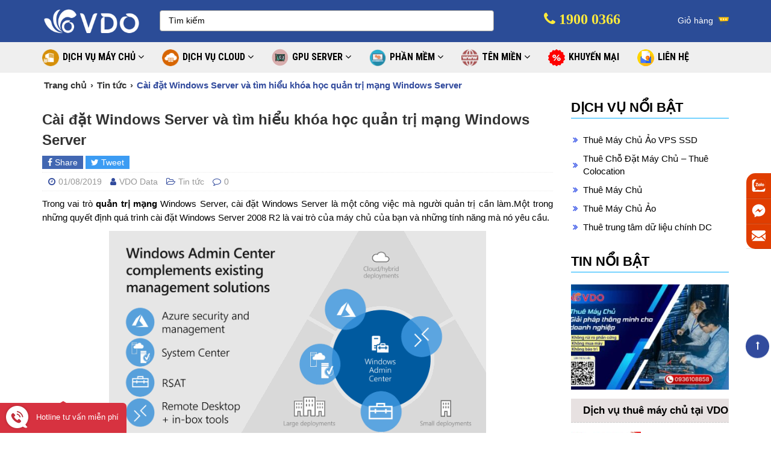

--- FILE ---
content_type: text/html; charset=UTF-8
request_url: https://vdodata.vn/cai-dat-windows-server-va-tim-hieu-khoa-hoc-quan-tri-mang-windows-server/
body_size: 24538
content:
<!DOCTYPE html>
<html lang="vi">
	<head>
		<meta charset="UTF-8">
		<meta name="viewport" content="width=device-width, initial-scale=1, maximum-scale=1, user-scalable=0"/>
		<title>
		Cài đặt Windows Server và tìm hiểu khóa học quản trị mạng Windows Server		</title>
		<meta name="robots" content="noodp,index,follow"/>
		<meta name='revisit-after' content='1 days' />
		<!-- APP GG -->
		<meta name="google-signin-client_id" content="978935799944-1avf3kf7mpjeeun2tg7kjatu56pqo8i1.apps.googleusercontent.com">
		<meta name="p:domain_verify" content="c78b45f0615ee5ed85975614e68f7e5e"/>
		<!-- APP GG -->
				<link rel="shortcut icon" href="">
		<link rel="profile" href="" />
		<link rel="pingback" href="https://vdodata.vn/xmlrpc.php" />
		<link rel="stylesheet" href="https://cdn.datatables.net/1.10.18/css/jquery.dataTables.min.css">
		<link href="https://fonts.googleapis.com/css?family=Roboto+Condensed:300,300i,400,400i,700,700i&amp;subset=vietnamese" rel="stylesheet">
		<link rel="stylesheet" href="https://vdodata.vn/wp-content/themes/default/css/owl.carousel.css">
						<!--[if lt IE 9]>
		<script src="https://vdodata.vn/wp-content/themes/default/js/html5.js" type="text/javascript"></script>
		<![endif]-->
		<meta name='robots' content='index, follow, max-image-preview:large, max-snippet:-1, max-video-preview:-1' />

	<!-- This site is optimized with the Yoast SEO plugin v22.6 - https://yoast.com/wordpress/plugins/seo/ -->
	<meta name="description" content="Cài đặt Windows Server là một công việc mà người quản trị cần làm.Một trong những quyết định quá trình cài đặt Windows Server là vai trò của máy chủ và những tính năng mà nó yêu cầu." />
	<link rel="canonical" href="https://vdodata.vn/cai-dat-windows-server-va-tim-hieu-khoa-hoc-quan-tri-mang-windows-server/" />
	<meta property="og:locale" content="vi_VN" />
	<meta property="og:type" content="article" />
	<meta property="og:title" content="Cài đặt Windows Server và tìm hiểu khóa học quản trị mạng Windows Server" />
	<meta property="og:description" content="Cài đặt Windows Server là một công việc mà người quản trị cần làm.Một trong những quyết định quá trình cài đặt Windows Server là vai trò của máy chủ và những tính năng mà nó yêu cầu." />
	<meta property="og:url" content="https://vdodata.vn/cai-dat-windows-server-va-tim-hieu-khoa-hoc-quan-tri-mang-windows-server/" />
	<meta property="og:site_name" content="VDO DATA" />
	<meta property="article:publisher" content="https://www.facebook.com/VDOJSC/" />
	<meta property="article:published_time" content="2019-08-01T08:05:25+00:00" />
	<meta property="article:modified_time" content="2019-10-24T07:48:42+00:00" />
	<meta property="og:image" content="https://vdodata.vn/wp-content/uploads/2019/08/2019-08-01_145656.png" />
	<meta property="og:image:width" content="626" />
	<meta property="og:image:height" content="351" />
	<meta property="og:image:type" content="image/png" />
	<meta name="author" content="VDO Data" />
	<meta name="twitter:card" content="summary_large_image" />
	<meta name="twitter:label1" content="Được viết bởi" />
	<meta name="twitter:data1" content="VDO Data" />
	<meta name="twitter:label2" content="Ước tính thời gian đọc" />
	<meta name="twitter:data2" content="6 phút" />
	<script type="application/ld+json" class="yoast-schema-graph">{"@context":"https://schema.org","@graph":[{"@type":"WebPage","@id":"https://vdodata.vn/cai-dat-windows-server-va-tim-hieu-khoa-hoc-quan-tri-mang-windows-server/","url":"https://vdodata.vn/cai-dat-windows-server-va-tim-hieu-khoa-hoc-quan-tri-mang-windows-server/","name":"Cài đặt Windows Server và tìm hiểu khóa học quản trị mạng Windows Server","isPartOf":{"@id":"https://vdodata.vn/#website"},"primaryImageOfPage":{"@id":"https://vdodata.vn/cai-dat-windows-server-va-tim-hieu-khoa-hoc-quan-tri-mang-windows-server/#primaryimage"},"image":{"@id":"https://vdodata.vn/cai-dat-windows-server-va-tim-hieu-khoa-hoc-quan-tri-mang-windows-server/#primaryimage"},"thumbnailUrl":"https://vdodata.vn/wp-content/uploads/2019/08/2019-08-01_145656.png","datePublished":"2019-08-01T08:05:25+00:00","dateModified":"2019-10-24T07:48:42+00:00","author":{"@id":"https://vdodata.vn/#/schema/person/313c334c468333117145ec0d576558b8"},"description":"Cài đặt Windows Server là một công việc mà người quản trị cần làm.Một trong những quyết định quá trình cài đặt Windows Server là vai trò của máy chủ và những tính năng mà nó yêu cầu.","breadcrumb":{"@id":"https://vdodata.vn/cai-dat-windows-server-va-tim-hieu-khoa-hoc-quan-tri-mang-windows-server/#breadcrumb"},"inLanguage":"vi","potentialAction":[{"@type":"ReadAction","target":["https://vdodata.vn/cai-dat-windows-server-va-tim-hieu-khoa-hoc-quan-tri-mang-windows-server/"]}]},{"@type":"ImageObject","inLanguage":"vi","@id":"https://vdodata.vn/cai-dat-windows-server-va-tim-hieu-khoa-hoc-quan-tri-mang-windows-server/#primaryimage","url":"https://vdodata.vn/wp-content/uploads/2019/08/2019-08-01_145656.png","contentUrl":"https://vdodata.vn/wp-content/uploads/2019/08/2019-08-01_145656.png","width":626,"height":351},{"@type":"BreadcrumbList","@id":"https://vdodata.vn/cai-dat-windows-server-va-tim-hieu-khoa-hoc-quan-tri-mang-windows-server/#breadcrumb","itemListElement":[{"@type":"ListItem","position":1,"name":"Home","item":"https://vdodata.vn/"},{"@type":"ListItem","position":2,"name":"Cài đặt Windows Server và tìm hiểu khóa học quản trị mạng Windows Server"}]},{"@type":"WebSite","@id":"https://vdodata.vn/#website","url":"https://vdodata.vn/","name":"VDO DATA","description":"VDO-Nhà cung cấp dịch vụ máy chủ và điện toán đám mây số 1 Việt Nam","potentialAction":[{"@type":"SearchAction","target":{"@type":"EntryPoint","urlTemplate":"https://vdodata.vn/?s={search_term_string}"},"query-input":"required name=search_term_string"}],"inLanguage":"vi"},{"@type":"Person","@id":"https://vdodata.vn/#/schema/person/313c334c468333117145ec0d576558b8","name":"VDO Data","image":{"@type":"ImageObject","inLanguage":"vi","@id":"https://vdodata.vn/#/schema/person/image/","url":"https://secure.gravatar.com/avatar/1584dba70cea1a36e7381f212cb7e4f5?s=96&d=mm&r=g","contentUrl":"https://secure.gravatar.com/avatar/1584dba70cea1a36e7381f212cb7e4f5?s=96&d=mm&r=g","caption":"VDO Data"},"sameAs":["https://vdodata.vn"],"url":"https://vdodata.vn/author/seo-15/"}]}</script>
	<!-- / Yoast SEO plugin. -->


<link rel='dns-prefetch' href='//s3-us-west-2.amazonaws.com' />
<link rel="alternate" type="application/rss+xml" title="Dòng thông tin VDO DATA &raquo;" href="https://vdodata.vn/feed/" />
<link rel="alternate" type="application/rss+xml" title="Dòng phản hồi VDO DATA &raquo;" href="https://vdodata.vn/comments/feed/" />
<link rel="alternate" type="application/rss+xml" title="VDO DATA &raquo; Cài đặt Windows Server và tìm hiểu khóa học quản trị mạng Windows Server Dòng phản hồi" href="https://vdodata.vn/cai-dat-windows-server-va-tim-hieu-khoa-hoc-quan-tri-mang-windows-server/feed/" />
<script type="text/javascript">
window._wpemojiSettings = {"baseUrl":"https:\/\/s.w.org\/images\/core\/emoji\/14.0.0\/72x72\/","ext":".png","svgUrl":"https:\/\/s.w.org\/images\/core\/emoji\/14.0.0\/svg\/","svgExt":".svg","source":{"concatemoji":"https:\/\/vdodata.vn\/wp-includes\/js\/wp-emoji-release.min.js?ver=6.3.7"}};
/*! This file is auto-generated */
!function(i,n){var o,s,e;function c(e){try{var t={supportTests:e,timestamp:(new Date).valueOf()};sessionStorage.setItem(o,JSON.stringify(t))}catch(e){}}function p(e,t,n){e.clearRect(0,0,e.canvas.width,e.canvas.height),e.fillText(t,0,0);var t=new Uint32Array(e.getImageData(0,0,e.canvas.width,e.canvas.height).data),r=(e.clearRect(0,0,e.canvas.width,e.canvas.height),e.fillText(n,0,0),new Uint32Array(e.getImageData(0,0,e.canvas.width,e.canvas.height).data));return t.every(function(e,t){return e===r[t]})}function u(e,t,n){switch(t){case"flag":return n(e,"\ud83c\udff3\ufe0f\u200d\u26a7\ufe0f","\ud83c\udff3\ufe0f\u200b\u26a7\ufe0f")?!1:!n(e,"\ud83c\uddfa\ud83c\uddf3","\ud83c\uddfa\u200b\ud83c\uddf3")&&!n(e,"\ud83c\udff4\udb40\udc67\udb40\udc62\udb40\udc65\udb40\udc6e\udb40\udc67\udb40\udc7f","\ud83c\udff4\u200b\udb40\udc67\u200b\udb40\udc62\u200b\udb40\udc65\u200b\udb40\udc6e\u200b\udb40\udc67\u200b\udb40\udc7f");case"emoji":return!n(e,"\ud83e\udef1\ud83c\udffb\u200d\ud83e\udef2\ud83c\udfff","\ud83e\udef1\ud83c\udffb\u200b\ud83e\udef2\ud83c\udfff")}return!1}function f(e,t,n){var r="undefined"!=typeof WorkerGlobalScope&&self instanceof WorkerGlobalScope?new OffscreenCanvas(300,150):i.createElement("canvas"),a=r.getContext("2d",{willReadFrequently:!0}),o=(a.textBaseline="top",a.font="600 32px Arial",{});return e.forEach(function(e){o[e]=t(a,e,n)}),o}function t(e){var t=i.createElement("script");t.src=e,t.defer=!0,i.head.appendChild(t)}"undefined"!=typeof Promise&&(o="wpEmojiSettingsSupports",s=["flag","emoji"],n.supports={everything:!0,everythingExceptFlag:!0},e=new Promise(function(e){i.addEventListener("DOMContentLoaded",e,{once:!0})}),new Promise(function(t){var n=function(){try{var e=JSON.parse(sessionStorage.getItem(o));if("object"==typeof e&&"number"==typeof e.timestamp&&(new Date).valueOf()<e.timestamp+604800&&"object"==typeof e.supportTests)return e.supportTests}catch(e){}return null}();if(!n){if("undefined"!=typeof Worker&&"undefined"!=typeof OffscreenCanvas&&"undefined"!=typeof URL&&URL.createObjectURL&&"undefined"!=typeof Blob)try{var e="postMessage("+f.toString()+"("+[JSON.stringify(s),u.toString(),p.toString()].join(",")+"));",r=new Blob([e],{type:"text/javascript"}),a=new Worker(URL.createObjectURL(r),{name:"wpTestEmojiSupports"});return void(a.onmessage=function(e){c(n=e.data),a.terminate(),t(n)})}catch(e){}c(n=f(s,u,p))}t(n)}).then(function(e){for(var t in e)n.supports[t]=e[t],n.supports.everything=n.supports.everything&&n.supports[t],"flag"!==t&&(n.supports.everythingExceptFlag=n.supports.everythingExceptFlag&&n.supports[t]);n.supports.everythingExceptFlag=n.supports.everythingExceptFlag&&!n.supports.flag,n.DOMReady=!1,n.readyCallback=function(){n.DOMReady=!0}}).then(function(){return e}).then(function(){var e;n.supports.everything||(n.readyCallback(),(e=n.source||{}).concatemoji?t(e.concatemoji):e.wpemoji&&e.twemoji&&(t(e.twemoji),t(e.wpemoji)))}))}((window,document),window._wpemojiSettings);
</script>
<style type="text/css">
img.wp-smiley,
img.emoji {
	display: inline !important;
	border: none !important;
	box-shadow: none !important;
	height: 1em !important;
	width: 1em !important;
	margin: 0 0.07em !important;
	vertical-align: -0.1em !important;
	background: none !important;
	padding: 0 !important;
}
</style>
	<link rel='stylesheet' id='wp-block-library-css' href='https://vdodata.vn/wp-includes/css/dist/block-library/style.min.css?ver=6.3.7' type='text/css' media='all' />
<style id='classic-theme-styles-inline-css' type='text/css'>
/*! This file is auto-generated */
.wp-block-button__link{color:#fff;background-color:#32373c;border-radius:9999px;box-shadow:none;text-decoration:none;padding:calc(.667em + 2px) calc(1.333em + 2px);font-size:1.125em}.wp-block-file__button{background:#32373c;color:#fff;text-decoration:none}
</style>
<style id='global-styles-inline-css' type='text/css'>
body{--wp--preset--color--black: #000000;--wp--preset--color--cyan-bluish-gray: #abb8c3;--wp--preset--color--white: #ffffff;--wp--preset--color--pale-pink: #f78da7;--wp--preset--color--vivid-red: #cf2e2e;--wp--preset--color--luminous-vivid-orange: #ff6900;--wp--preset--color--luminous-vivid-amber: #fcb900;--wp--preset--color--light-green-cyan: #7bdcb5;--wp--preset--color--vivid-green-cyan: #00d084;--wp--preset--color--pale-cyan-blue: #8ed1fc;--wp--preset--color--vivid-cyan-blue: #0693e3;--wp--preset--color--vivid-purple: #9b51e0;--wp--preset--gradient--vivid-cyan-blue-to-vivid-purple: linear-gradient(135deg,rgba(6,147,227,1) 0%,rgb(155,81,224) 100%);--wp--preset--gradient--light-green-cyan-to-vivid-green-cyan: linear-gradient(135deg,rgb(122,220,180) 0%,rgb(0,208,130) 100%);--wp--preset--gradient--luminous-vivid-amber-to-luminous-vivid-orange: linear-gradient(135deg,rgba(252,185,0,1) 0%,rgba(255,105,0,1) 100%);--wp--preset--gradient--luminous-vivid-orange-to-vivid-red: linear-gradient(135deg,rgba(255,105,0,1) 0%,rgb(207,46,46) 100%);--wp--preset--gradient--very-light-gray-to-cyan-bluish-gray: linear-gradient(135deg,rgb(238,238,238) 0%,rgb(169,184,195) 100%);--wp--preset--gradient--cool-to-warm-spectrum: linear-gradient(135deg,rgb(74,234,220) 0%,rgb(151,120,209) 20%,rgb(207,42,186) 40%,rgb(238,44,130) 60%,rgb(251,105,98) 80%,rgb(254,248,76) 100%);--wp--preset--gradient--blush-light-purple: linear-gradient(135deg,rgb(255,206,236) 0%,rgb(152,150,240) 100%);--wp--preset--gradient--blush-bordeaux: linear-gradient(135deg,rgb(254,205,165) 0%,rgb(254,45,45) 50%,rgb(107,0,62) 100%);--wp--preset--gradient--luminous-dusk: linear-gradient(135deg,rgb(255,203,112) 0%,rgb(199,81,192) 50%,rgb(65,88,208) 100%);--wp--preset--gradient--pale-ocean: linear-gradient(135deg,rgb(255,245,203) 0%,rgb(182,227,212) 50%,rgb(51,167,181) 100%);--wp--preset--gradient--electric-grass: linear-gradient(135deg,rgb(202,248,128) 0%,rgb(113,206,126) 100%);--wp--preset--gradient--midnight: linear-gradient(135deg,rgb(2,3,129) 0%,rgb(40,116,252) 100%);--wp--preset--font-size--small: 13px;--wp--preset--font-size--medium: 20px;--wp--preset--font-size--large: 36px;--wp--preset--font-size--x-large: 42px;--wp--preset--spacing--20: 0.44rem;--wp--preset--spacing--30: 0.67rem;--wp--preset--spacing--40: 1rem;--wp--preset--spacing--50: 1.5rem;--wp--preset--spacing--60: 2.25rem;--wp--preset--spacing--70: 3.38rem;--wp--preset--spacing--80: 5.06rem;--wp--preset--shadow--natural: 6px 6px 9px rgba(0, 0, 0, 0.2);--wp--preset--shadow--deep: 12px 12px 50px rgba(0, 0, 0, 0.4);--wp--preset--shadow--sharp: 6px 6px 0px rgba(0, 0, 0, 0.2);--wp--preset--shadow--outlined: 6px 6px 0px -3px rgba(255, 255, 255, 1), 6px 6px rgba(0, 0, 0, 1);--wp--preset--shadow--crisp: 6px 6px 0px rgba(0, 0, 0, 1);}:where(.is-layout-flex){gap: 0.5em;}:where(.is-layout-grid){gap: 0.5em;}body .is-layout-flow > .alignleft{float: left;margin-inline-start: 0;margin-inline-end: 2em;}body .is-layout-flow > .alignright{float: right;margin-inline-start: 2em;margin-inline-end: 0;}body .is-layout-flow > .aligncenter{margin-left: auto !important;margin-right: auto !important;}body .is-layout-constrained > .alignleft{float: left;margin-inline-start: 0;margin-inline-end: 2em;}body .is-layout-constrained > .alignright{float: right;margin-inline-start: 2em;margin-inline-end: 0;}body .is-layout-constrained > .aligncenter{margin-left: auto !important;margin-right: auto !important;}body .is-layout-constrained > :where(:not(.alignleft):not(.alignright):not(.alignfull)){max-width: var(--wp--style--global--content-size);margin-left: auto !important;margin-right: auto !important;}body .is-layout-constrained > .alignwide{max-width: var(--wp--style--global--wide-size);}body .is-layout-flex{display: flex;}body .is-layout-flex{flex-wrap: wrap;align-items: center;}body .is-layout-flex > *{margin: 0;}body .is-layout-grid{display: grid;}body .is-layout-grid > *{margin: 0;}:where(.wp-block-columns.is-layout-flex){gap: 2em;}:where(.wp-block-columns.is-layout-grid){gap: 2em;}:where(.wp-block-post-template.is-layout-flex){gap: 1.25em;}:where(.wp-block-post-template.is-layout-grid){gap: 1.25em;}.has-black-color{color: var(--wp--preset--color--black) !important;}.has-cyan-bluish-gray-color{color: var(--wp--preset--color--cyan-bluish-gray) !important;}.has-white-color{color: var(--wp--preset--color--white) !important;}.has-pale-pink-color{color: var(--wp--preset--color--pale-pink) !important;}.has-vivid-red-color{color: var(--wp--preset--color--vivid-red) !important;}.has-luminous-vivid-orange-color{color: var(--wp--preset--color--luminous-vivid-orange) !important;}.has-luminous-vivid-amber-color{color: var(--wp--preset--color--luminous-vivid-amber) !important;}.has-light-green-cyan-color{color: var(--wp--preset--color--light-green-cyan) !important;}.has-vivid-green-cyan-color{color: var(--wp--preset--color--vivid-green-cyan) !important;}.has-pale-cyan-blue-color{color: var(--wp--preset--color--pale-cyan-blue) !important;}.has-vivid-cyan-blue-color{color: var(--wp--preset--color--vivid-cyan-blue) !important;}.has-vivid-purple-color{color: var(--wp--preset--color--vivid-purple) !important;}.has-black-background-color{background-color: var(--wp--preset--color--black) !important;}.has-cyan-bluish-gray-background-color{background-color: var(--wp--preset--color--cyan-bluish-gray) !important;}.has-white-background-color{background-color: var(--wp--preset--color--white) !important;}.has-pale-pink-background-color{background-color: var(--wp--preset--color--pale-pink) !important;}.has-vivid-red-background-color{background-color: var(--wp--preset--color--vivid-red) !important;}.has-luminous-vivid-orange-background-color{background-color: var(--wp--preset--color--luminous-vivid-orange) !important;}.has-luminous-vivid-amber-background-color{background-color: var(--wp--preset--color--luminous-vivid-amber) !important;}.has-light-green-cyan-background-color{background-color: var(--wp--preset--color--light-green-cyan) !important;}.has-vivid-green-cyan-background-color{background-color: var(--wp--preset--color--vivid-green-cyan) !important;}.has-pale-cyan-blue-background-color{background-color: var(--wp--preset--color--pale-cyan-blue) !important;}.has-vivid-cyan-blue-background-color{background-color: var(--wp--preset--color--vivid-cyan-blue) !important;}.has-vivid-purple-background-color{background-color: var(--wp--preset--color--vivid-purple) !important;}.has-black-border-color{border-color: var(--wp--preset--color--black) !important;}.has-cyan-bluish-gray-border-color{border-color: var(--wp--preset--color--cyan-bluish-gray) !important;}.has-white-border-color{border-color: var(--wp--preset--color--white) !important;}.has-pale-pink-border-color{border-color: var(--wp--preset--color--pale-pink) !important;}.has-vivid-red-border-color{border-color: var(--wp--preset--color--vivid-red) !important;}.has-luminous-vivid-orange-border-color{border-color: var(--wp--preset--color--luminous-vivid-orange) !important;}.has-luminous-vivid-amber-border-color{border-color: var(--wp--preset--color--luminous-vivid-amber) !important;}.has-light-green-cyan-border-color{border-color: var(--wp--preset--color--light-green-cyan) !important;}.has-vivid-green-cyan-border-color{border-color: var(--wp--preset--color--vivid-green-cyan) !important;}.has-pale-cyan-blue-border-color{border-color: var(--wp--preset--color--pale-cyan-blue) !important;}.has-vivid-cyan-blue-border-color{border-color: var(--wp--preset--color--vivid-cyan-blue) !important;}.has-vivid-purple-border-color{border-color: var(--wp--preset--color--vivid-purple) !important;}.has-vivid-cyan-blue-to-vivid-purple-gradient-background{background: var(--wp--preset--gradient--vivid-cyan-blue-to-vivid-purple) !important;}.has-light-green-cyan-to-vivid-green-cyan-gradient-background{background: var(--wp--preset--gradient--light-green-cyan-to-vivid-green-cyan) !important;}.has-luminous-vivid-amber-to-luminous-vivid-orange-gradient-background{background: var(--wp--preset--gradient--luminous-vivid-amber-to-luminous-vivid-orange) !important;}.has-luminous-vivid-orange-to-vivid-red-gradient-background{background: var(--wp--preset--gradient--luminous-vivid-orange-to-vivid-red) !important;}.has-very-light-gray-to-cyan-bluish-gray-gradient-background{background: var(--wp--preset--gradient--very-light-gray-to-cyan-bluish-gray) !important;}.has-cool-to-warm-spectrum-gradient-background{background: var(--wp--preset--gradient--cool-to-warm-spectrum) !important;}.has-blush-light-purple-gradient-background{background: var(--wp--preset--gradient--blush-light-purple) !important;}.has-blush-bordeaux-gradient-background{background: var(--wp--preset--gradient--blush-bordeaux) !important;}.has-luminous-dusk-gradient-background{background: var(--wp--preset--gradient--luminous-dusk) !important;}.has-pale-ocean-gradient-background{background: var(--wp--preset--gradient--pale-ocean) !important;}.has-electric-grass-gradient-background{background: var(--wp--preset--gradient--electric-grass) !important;}.has-midnight-gradient-background{background: var(--wp--preset--gradient--midnight) !important;}.has-small-font-size{font-size: var(--wp--preset--font-size--small) !important;}.has-medium-font-size{font-size: var(--wp--preset--font-size--medium) !important;}.has-large-font-size{font-size: var(--wp--preset--font-size--large) !important;}.has-x-large-font-size{font-size: var(--wp--preset--font-size--x-large) !important;}
.wp-block-navigation a:where(:not(.wp-element-button)){color: inherit;}
:where(.wp-block-post-template.is-layout-flex){gap: 1.25em;}:where(.wp-block-post-template.is-layout-grid){gap: 1.25em;}
:where(.wp-block-columns.is-layout-flex){gap: 2em;}:where(.wp-block-columns.is-layout-grid){gap: 2em;}
.wp-block-pullquote{font-size: 1.5em;line-height: 1.6;}
</style>
<link rel='stylesheet' id='botdetect-captcha-style-css' href='https://vdodata.vn/wp-content/plugins/botdetect-wp-captcha-free/botdetect/public/bdc-layout-stylesheet.css?t=1768848341&#038;ver=6.3.7' type='text/css' media='all' />
<link rel='stylesheet' id='contact-form-7-css' href='https://vdodata.vn/wp-content/plugins/contact-form-7/includes/css/styles.css?ver=5.9.8' type='text/css' media='all' />
<link rel='stylesheet' id='kk-star-ratings-css' href='https://vdodata.vn/wp-content/plugins/kk-star-ratings/src/core/public/css/kk-star-ratings.min.css?ver=5.4.10.3' type='text/css' media='all' />
<link rel='stylesheet' id='toc-screen-css' href='https://vdodata.vn/wp-content/plugins/table-of-contents-plus/screen.min.css?ver=2411.1' type='text/css' media='all' />
<link rel='stylesheet' id='dashicons-css' href='https://vdodata.vn/wp-includes/css/dashicons.min.css?ver=6.3.7' type='text/css' media='all' />
<link rel='stylesheet' id='fl-style-css' href='https://vdodata.vn/wp-content/themes/default/style.css?ver=all' type='text/css' media='all' />
<link rel='stylesheet' id='fl-bootstrap-css-css' href='https://vdodata.vn/wp-content/themes/default/css/bootstrap.min.css?ver=6.3.7' type='text/css' media='all' />
<link rel='stylesheet' id='fl-fontawesome-css' href='https://vdodata.vn/wp-content/themes/default/css/font-awesome.min.css?ver=6.3.7' type='text/css' media='all' />
<link rel='stylesheet' id='fl-main-css' href='https://vdodata.vn/wp-content/themes/default/css/main.css?ver=6.3.7' type='text/css' media='all' />
<link rel='stylesheet' id='fl-mmenu-css' href='https://vdodata.vn/wp-content/themes/default/css/jquery.mmenu.all.css?ver=6.3.7' type='text/css' media='all' />
<link rel='stylesheet' id='fl-animate-css' href='https://s3-us-west-2.amazonaws.com/s.cdpn.io/123941/animate.min.css?ver=6.3.7' type='text/css' media='all' />
<link rel='stylesheet' id='qt_css-css' href='https://vdodata.vn/wp-content/themes/default/css/qt_css.css?ver=6.3.7' type='text/css' media='all' />
<link rel='stylesheet' id='fl-screen-css' href='https://vdodata.vn/wp-content/themes/default/css/fl_screen.css?ver=6.3.7' type='text/css' media='all' />
<script type='text/javascript' src='https://vdodata.vn/wp-includes/js/jquery/jquery.min.js?ver=3.7.0' id='jquery-core-js'></script>
<script type='text/javascript' src='https://vdodata.vn/wp-includes/js/jquery/jquery-migrate.min.js?ver=3.4.1' id='jquery-migrate-js'></script>
<link rel="https://api.w.org/" href="https://vdodata.vn/wp-json/" /><link rel="alternate" type="application/json" href="https://vdodata.vn/wp-json/wp/v2/posts/13620" /><link rel="EditURI" type="application/rsd+xml" title="RSD" href="https://vdodata.vn/xmlrpc.php?rsd" />
<meta name="generator" content="WordPress 6.3.7" />
<link rel='shortlink' href='https://vdodata.vn/?p=13620' />
<link rel="alternate" type="application/json+oembed" href="https://vdodata.vn/wp-json/oembed/1.0/embed?url=https%3A%2F%2Fvdodata.vn%2Fcai-dat-windows-server-va-tim-hieu-khoa-hoc-quan-tri-mang-windows-server%2F" />
<link rel="alternate" type="text/xml+oembed" href="https://vdodata.vn/wp-json/oembed/1.0/embed?url=https%3A%2F%2Fvdodata.vn%2Fcai-dat-windows-server-va-tim-hieu-khoa-hoc-quan-tri-mang-windows-server%2F&#038;format=xml" />
<script type="application/ld+json">{
    "@context": "https://schema.org/",
    "@type": "CreativeWorkSeries",
    "name": "Cài đặt Windows Server và tìm hiểu khóa học quản trị mạng Windows Server",
    "aggregateRating": {
        "@type": "AggregateRating",
        "ratingValue": "5",
        "bestRating": "5",
        "ratingCount": "1"
    }
}</script><!-- Schema optimized by Schema Pro --><script type="application/ld+json">{"@context":"https:\/\/schema.org","@type":"LocalBusiness","name":"Nh\u00e0 cung c\u1ea5p d\u1ecbch v\u1ee5 Data Center v\u00e0 Cloud s\u1ed1 1 Vi\u1ec7t Nam","image":{"@type":"ImageObject","url":"https:\/\/vdodata.vn\/wp-content\/uploads\/2019\/07\/vdo-data.png","width":300,"height":103},"telephone":"19000366","url":"vdodata.vn","address":{"@type":"PostalAddress","streetAddress":"S\u1ed1 61 M\u1ec5 Tr\u00ec Th\u01b0\u1ee3ng, Nam T\u1eeb Li\u00eam, H\u00e0 N\u1ed9i","addressLocality":"Nam T\u1eeb Li\u00eam","postalCode":"100000","addressRegion":"H\u00e0 N\u1ed9i","addressCountry":"VN"},"priceRange":"1$-100$","openingHoursSpecification":[{"@type":"OpeningHoursSpecification","dayOfWeek":[""],"opens":"08:00","closes":"17:30"}]}</script><!-- / Schema optimized by Schema Pro --><!-- organization Schema optimized by Schema Pro --><script type="application/ld+json">{"@context":"https:\/\/schema.org","@type":"organization","name":"VDO Data","url":"https:\/\/vdodata.vn","logo":{"@type":"ImageObject","url":"https:\/\/vdodata.vn\/wp-content\/uploads\/2019\/01\/vdo-data.svg","width":140,"height":56},"sameAs":["https:\/\/www.facebook.com\/VDOJSC\/"]}</script><!-- / organization Schema optimized by Schema Pro --><!-- breadcrumb Schema optimized by Schema Pro --><script type="application/ld+json">{"@context":"https:\/\/schema.org","@type":"BreadcrumbList","itemListElement":[{"@type":"ListItem","position":1,"item":{"@id":"https:\/\/vdodata.vn\/","name":"Home"}},{"@type":"ListItem","position":2,"item":{"@id":"https:\/\/vdodata.vn\/cai-dat-windows-server-va-tim-hieu-khoa-hoc-quan-tri-mang-windows-server\/","name":"C\u00e0i \u0111\u1eb7t Windows Server v\u00e0 t\u00ecm hi\u1ec3u kh\u00f3a h\u1ecdc qu\u1ea3n tr\u1ecb m\u1ea1ng Windows Server"}}]}</script><!-- / breadcrumb Schema optimized by Schema Pro --><meta name="generator" content="Elementor 3.27.7; features: additional_custom_breakpoints; settings: css_print_method-external, google_font-enabled, font_display-auto">
<style type="text/css">.recentcomments a{display:inline !important;padding:0 !important;margin:0 !important;}</style>			<style>
				.e-con.e-parent:nth-of-type(n+4):not(.e-lazyloaded):not(.e-no-lazyload),
				.e-con.e-parent:nth-of-type(n+4):not(.e-lazyloaded):not(.e-no-lazyload) * {
					background-image: none !important;
				}
				@media screen and (max-height: 1024px) {
					.e-con.e-parent:nth-of-type(n+3):not(.e-lazyloaded):not(.e-no-lazyload),
					.e-con.e-parent:nth-of-type(n+3):not(.e-lazyloaded):not(.e-no-lazyload) * {
						background-image: none !important;
					}
				}
				@media screen and (max-height: 640px) {
					.e-con.e-parent:nth-of-type(n+2):not(.e-lazyloaded):not(.e-no-lazyload),
					.e-con.e-parent:nth-of-type(n+2):not(.e-lazyloaded):not(.e-no-lazyload) * {
						background-image: none !important;
					}
				}
			</style>
			<link rel="icon" href="https://vdodata.vn/wp-content/uploads/2021/08/cropped-1000x1000-1-32x32.png" sizes="32x32" />
<link rel="icon" href="https://vdodata.vn/wp-content/uploads/2021/08/cropped-1000x1000-1-192x192.png" sizes="192x192" />
<link rel="apple-touch-icon" href="https://vdodata.vn/wp-content/uploads/2021/08/cropped-1000x1000-1-180x180.png" />
<meta name="msapplication-TileImage" content="https://vdodata.vn/wp-content/uploads/2021/08/cropped-1000x1000-1-270x270.png" />
		<script src="https://vdodata.vn/wp-content/themes/default/js/jquery.mmenu.all.js" type="text/javascript"></script>
		<!-- js GG -->
		<script src="https://apis.google.com/js/client:platform.js?onload=renderButton" async defer></script>
		<!-- js GG -->
		<!-- <script src="https://vdodata.vn/wp-content/themes/default/js/loginfb.js"></script> -->
		<script>
		var ajaxurl = 'https://vdodata.vn/wp-admin/admin-ajax.php';
		</script>
		 <script>
         jQuery(document).ready(function( $ ) {
            $('body').find('.svg ._7acu').append('<div class="_6lg-" tabindex="0" role="button"><i alt="" class="img sp_Q-GP5Pna2lg sx_f5e6fc"></i></div>');
            $("#menum").mmenu({
               "extensions": [
                  "fx-menu-zoom",
                  "fx-panels-zoom",
                  "pagedim-black"
               ],
               "counters": true,
               "navbars": [
                  {
                     "position": "top",
                     "content": [
                        "<form action='https://vdodata.vn' id='searchform' method='get'><div class='container-2'><input class='fr_text' type='text' id='search' name='s' value='' placeholder=' Tìm kiếm' /><button class='fr_sm' type='submit' value='' id='searchsubmit' ><i class='fa fa-search' aria-hidden='true'></i></button></div></form>",
                     ]
                  },
                  {
                     "position": "bottom",
                     "content": [
                        "<a class='fa fa-youtube-square' href='#/'></a>",
                        "<a class='fa fa-twitter' href='#/'></a>",
                        "<a class='fa fa-facebook' href='#/'></a>"
                     ]
                  }
               ]
            });
         });
      </script>
		<script type="text/javascript">
		jQuery(document).ready(function( $ ) {
		$("#menu").mmenu();
		});
		</script>
		<script> var ajaxurl = 'https://vdodata.vn/wp-admin/admin-ajax.php'; </script>
<!-- Facebook Pixel Code -->
<script>
  !function(f,b,e,v,n,t,s)
  {if(f.fbq)return;n=f.fbq=function(){n.callMethod?
  n.callMethod.apply(n,arguments):n.queue.push(arguments)};
  if(!f._fbq)f._fbq=n;n.push=n;n.loaded=!0;n.version='2.0';
  n.queue=[];t=b.createElement(e);t.async=!0;
  t.src=v;s=b.getElementsByTagName(e)[0];
  s.parentNode.insertBefore(t,s)}(window, document,'script',
  'https://connect.facebook.net/en_US/fbevents.js');
  fbq('init', '2488793974466645');
  fbq('track', 'PageView');
  	
</script>
<noscript><img height="1" width="1" style="display:none"
  src="https://www.facebook.com/tr?id=2488793974466645&ev=PageView&noscript=1"
/></noscript>
<!-- End Facebook Pixel Code -->
<!-- Google Tag Manager -->
<script>(function(w,d,s,l,i){w[l]=w[l]||[];w[l].push({'gtm.start':
new Date().getTime(),event:'gtm.js'});var f=d.getElementsByTagName(s)[0],
j=d.createElement(s),dl=l!='dataLayer'?'&l='+l:'';j.async=true;j.src=
'https://www.googletagmanager.com/gtm.js?id='+i+dl;f.parentNode.insertBefore(j,f);
})(window,document,'script','dataLayer','GTM-MNB79NV');</script>
<!-- End Google Tag Manager -->
	</head>
	<body data-rsssl=1 class="post-template-default single single-post postid-13620 single-format-standard wp-schema-pro-1.3.0 elementor-default elementor-kit-17603">
<!-- Google Tag Manager (noscript) -->
<noscript><iframe src="https://www.googletagmanager.com/ns.html?id=GTM-MNB79NV"
height="0" width="0" style="display:none;visibility:hidden"></iframe></noscript>
<!-- End Google Tag Manager (noscript) -->
		<div id="fb-root"></div>
		<script>
		  window.fbAsyncInit = function() {
		    FB.init({
		      xfbml            : true,
		      version          : 'v3.2'
		    });
		  };
		  (function(d, s, id) {
		  var js, fjs = d.getElementsByTagName(s)[0];
		  if (d.getElementById(id)) return;
		  js = d.createElement(s); js.id = id;
		  js.src = 'https://connect.facebook.net/vi_VN/sdk/xfbml.customerchat.js';
		  fjs.parentNode.insertBefore(js, fjs);
		}(document, 'script', 'facebook-jssdk'));</script>
		<!-- Your customer chat code -->
				<!-- <div class="fb-customerchat"
		logged_in_greeting="VDO Xin chào !"
		  attribution=setup_tool
		  page_id="1482193035346201"
		  theme_color="#2A00FF">
		</div>   --- off facebook chat -->
								<!-- <div class="header-top">
			<div class="head_banner">
				<img src="https://vdodata.vn/wp-content/uploads/2019/07/top-banner.jpg" alt="Chào mừng ngày giải phóng miền nam">
			</div>
		</div> -->
		<div id="header">
			<div class="container">
				<div class="row">
					<div class="col-md-2 col-sm-2  logo">
						<a href="https://vdodata.vn/"><img class="img-responsive" src="https://vdodata.vn/wp-content/uploads/2021/08/logo_vdo_1.png" alt=""></a>
					</div>
					<div class="col-md-6 col-sm-2 form-search">
						<div class="box">
							<form action="https://vdodata.vn" id="searchform" method="get">
								<div class="container-2">
									<input class="fr_text" type="text" id="search" name="s" value="" placeholder=" Tìm kiếm" />
									<button class="fr_sm" type="submit" value="" id="searchsubmit" ><i class="fa fa-search" aria-hidden="true"></i></button>
								</div>
							</form>
						</div>
					</div>
					<div class="col-md-4 flex_container">
						<div class="hotline_head">
							<a href="tel:1900 0366"><i class="fa fa-phone"></i> 1900 0366</a>
						</div>
						<div class="head_right" id="cart">
							<p><a href="https://vdodata.vn/cart/">Giỏ hàng <span class="add_to_cart"><i class="fa fa-shopping-cart"></i></span></a></p>
						</div>
													<!-- <div class="head_right">
								<a href="https://vdodata.vn/register/"><button class="btn-login">Đăng ký</button></a>
								<a href="https://vdodata.vn/login/"><button class="btn-login">Đăng nhập</button></a>
							</div> -->
											</div>
				</div>
			</div>
		</div>
		<div class="primay_site fix-sm text-center text-uppercase">
			<div class="container">
				<div class="row">
					<nav  class="navbar navbar-default topmenu">
						<div id="bsmenu" class="collapse navbar-collapse"><ul id="menu-primary-menu" class="nav navbar-nav"><li id="menu-item-8372" class="icon icon_sv menu-item menu-item-type-taxonomy menu-item-object-service_cat menu-item-has-children menu-item-8372 dropdown"><a title="DỊCH VỤ MÁY CHỦ" href="https://vdodata.vn/dich-vu-may-chu/" data-toggle="dropdown" class="dropdown-toggle" aria-haspopup="true">DỊCH VỤ MÁY CHỦ <span class="fa fa-angle-down"></span></a>
<ul role="menu" class=" dropdown-menu">
	<li id="menu-item-344" class="menu-item menu-item-type-post_type menu-item-object-dich_vu menu-item-344"><a title="Thuê Chỗ Đặt Máy Chủ Colocation" href="https://vdodata.vn/thue-cho-dat-may-chu/">Thuê Chỗ Đặt Máy Chủ Colocation</a></li>
	<li id="menu-item-346" class="menu-item menu-item-type-post_type menu-item-object-dich_vu menu-item-346"><a title="Thuê Máy Chủ Dedicated" href="https://vdodata.vn/thue-may-chu/">Thuê Máy Chủ Dedicated</a></li>
	<li id="menu-item-325" class="menu-item menu-item-type-post_type menu-item-object-dich_vu menu-item-325"><a title="Cloud VPS SSD" href="https://vdodata.vn/thue-may-chu-ao-vps-ssd/">Cloud VPS SSD</a></li>
	<li id="menu-item-347" class="menu-item menu-item-type-post_type menu-item-object-dich_vu menu-item-347"><a title="Thuê Phần Cứng Máy Chủ" href="https://vdodata.vn/thue-phan-cung-may-chu/">Thuê Phần Cứng Máy Chủ</a></li>
	<li id="menu-item-350" class="menu-item menu-item-type-post_type menu-item-object-dich_vu menu-item-350"><a title="Thuê Tủ Rack" href="https://vdodata.vn/thue-tu-rack/">Thuê Tủ Rack</a></li>
	<li id="menu-item-345" class="menu-item menu-item-type-post_type menu-item-object-dich_vu menu-item-345"><a title="Thuê Lưu Trữ Tape Offsite" href="https://vdodata.vn/thue-luu-tru-tape-offsite/">Thuê Lưu Trữ Tape Offsite</a></li>
	<li id="menu-item-342" class="menu-item menu-item-type-post_type menu-item-object-dich_vu menu-item-342"><a title="Quản Trị Máy Chủ" href="https://vdodata.vn/quan-tri-may-chu/">Quản Trị Máy Chủ</a></li>
	<li id="menu-item-348" class="menu-item menu-item-type-post_type menu-item-object-dich_vu menu-item-348"><a title="Thuê Trung Tâm Dữ Liệu Chính DC" href="https://vdodata.vn/thue-trung-tam-du-lieu-chinh-dc/">Thuê Trung Tâm Dữ Liệu Chính DC</a></li>
	<li id="menu-item-349" class="menu-item menu-item-type-post_type menu-item-object-dich_vu menu-item-349"><a title="Thuê Trung Tâm Dữ Liệu Dự Phòng DR" href="https://vdodata.vn/thue-trung-tam-du-lieu-du-phong-dr/">Thuê Trung Tâm Dữ Liệu Dự Phòng DR</a></li>
	<li id="menu-item-352" class="menu-item menu-item-type-post_type menu-item-object-dich_vu menu-item-352"><a title="Vị Trí Trung Tâm Dữ Liệu – VDO Data" href="https://vdodata.vn/vi-tri-trung-tam-du-lieu/">Vị Trí Trung Tâm Dữ Liệu – VDO Data</a></li>
	<li id="menu-item-8097" class="menu-item menu-item-type-post_type menu-item-object-dich_vu menu-item-8097"><a title="Bảo Mật Dữ Liệu" href="https://vdodata.vn/bao-mat-du-lieu/">Bảo Mật Dữ Liệu</a></li>
</ul>
</li>
<li id="menu-item-8374" class="icon_cl menu-item menu-item-type-taxonomy menu-item-object-service_cat menu-item-has-children menu-item-8374 dropdown"><a title="DỊCH VỤ CLOUD" href="https://vdodata.vn/dich-vu-cloud/" data-toggle="dropdown" class="dropdown-toggle" aria-haspopup="true">DỊCH VỤ CLOUD <span class="fa fa-angle-down"></span></a>
<ul role="menu" class=" dropdown-menu">
	<li id="menu-item-318" class="menu-item menu-item-type-post_type menu-item-object-dich_vu menu-item-318"><a title="Thuê Cloud Hosting" href="https://vdodata.vn/thue-cloud-hosting/">Thuê Cloud Hosting</a></li>
	<li id="menu-item-322" class="menu-item menu-item-type-post_type menu-item-object-dich_vu menu-item-322"><a title="Thuê Cloud Sever (OpenStack)" href="https://vdodata.vn/thue-cloud-server-openstack/">Thuê Cloud Sever (OpenStack)</a></li>
	<li id="menu-item-316" class="menu-item menu-item-type-post_type menu-item-object-dich_vu menu-item-316"><a title="Thuê Cloud Email Hosting" href="https://vdodata.vn/thue-cloud-email-hosting/">Thuê Cloud Email Hosting</a></li>
	<li id="menu-item-317" class="menu-item menu-item-type-post_type menu-item-object-dich_vu menu-item-317"><a title="Thuê Cloud Email Server" href="https://vdodata.vn/thue-cloud-email-server/">Thuê Cloud Email Server</a></li>
	<li id="menu-item-312" class="menu-item menu-item-type-post_type menu-item-object-dich_vu menu-item-312"><a title="Dịch Vụ Content Delivery Network (CDN)" href="https://vdodata.vn/dich-vu-content-delivery-network-cdn/">Dịch Vụ Content Delivery Network (CDN)</a></li>
	<li id="menu-item-17143" class="menu-item menu-item-type-custom menu-item-object-custom menu-item-17143"><a title="Virtual Private Cloud" href="https://vdodata.vn/virtual-private-cloud/">Virtual Private Cloud</a></li>
	<li id="menu-item-324" class="menu-item menu-item-type-post_type menu-item-object-dich_vu menu-item-324"><a title="Thuê Cloud Storage" href="https://vdodata.vn/thue-cloud-storage/">Thuê Cloud Storage</a></li>
	<li id="menu-item-17144" class="menu-item menu-item-type-custom menu-item-object-custom menu-item-17144"><a title="Dedicated Private Cloud" href="https://vdodata.vn/dedicated-private-cloud/">Dedicated Private Cloud</a></li>
	<li id="menu-item-17142" class="menu-item menu-item-type-custom menu-item-object-custom menu-item-17142"><a title="Thuê Cloud Storebox" href="https://vdodata.vn/cloud-storebox/">Thuê Cloud Storebox</a></li>
	<li id="menu-item-315" class="menu-item menu-item-type-post_type menu-item-object-dich_vu menu-item-315"><a title="Dịch Vụ Lưu Trữ Dữ Liệu Data Archive" href="https://vdodata.vn/dich-vu-data-archive/">Dịch Vụ Lưu Trữ Dữ Liệu Data Archive</a></li>
	<li id="menu-item-319" class="menu-item menu-item-type-post_type menu-item-object-dich_vu menu-item-319"><a title="Tổng Đài Ảo Cloud PBX" href="https://vdodata.vn/tong-dai-ao-cloud-pbx/">Tổng Đài Ảo Cloud PBX</a></li>
	<li id="menu-item-314" class="menu-item menu-item-type-post_type menu-item-object-dich_vu menu-item-314"><a title="Tổng Đài Cloud CC" href="https://vdodata.vn/tong-dai-cloud-cc/">Tổng Đài Cloud CC</a></li>
	<li id="menu-item-17171" class="menu-item menu-item-type-custom menu-item-object-custom menu-item-17171"><a title="Cloud Security" href="https://vdodata.vn/cloud-security/">Cloud Security</a></li>
	<li id="menu-item-320" class="menu-item menu-item-type-post_type menu-item-object-dich_vu menu-item-320"><a title="Dịch Vụ Cloud PC" href="https://vdodata.vn/dich-vu-cloud-pc/">Dịch Vụ Cloud PC</a></li>
	<li id="menu-item-313" class="menu-item menu-item-type-post_type menu-item-object-dich_vu menu-item-313"><a title="Dịch Vụ Cloud Camera" href="https://vdodata.vn/cloud-camera/">Dịch Vụ Cloud Camera</a></li>
	<li id="menu-item-329" class="menu-item menu-item-type-post_type menu-item-object-dich_vu menu-item-329"><a title="Dịch Vụ DRaaS (Disaster Recovery as a Service)" href="https://vdodata.vn/dich-vu-draas/">Dịch Vụ DRaaS (Disaster Recovery as a Service)</a></li>
</ul>
</li>
<li id="menu-item-16990" class="icon_tt menu-item menu-item-type-taxonomy menu-item-object-service_cat menu-item-has-children menu-item-16990 dropdown"><a title="GPU SERVER" href="https://vdodata.vn/dich-vu-gpu-server/" data-toggle="dropdown" class="dropdown-toggle" aria-haspopup="true">GPU SERVER <span class="fa fa-angle-down"></span></a>
<ul role="menu" class=" dropdown-menu">
	<li id="menu-item-16992" class="menu-item menu-item-type-post_type menu-item-object-dich_vu menu-item-16992"><a title="GPU Dedicated Server" href="https://vdodata.vn/gpu-dedicated-server/">GPU Dedicated Server</a></li>
	<li id="menu-item-16993" class="menu-item menu-item-type-post_type menu-item-object-dich_vu menu-item-16993"><a title="GPU Hardware Server" href="https://vdodata.vn/gpu-hardware-server/">GPU Hardware Server</a></li>
	<li id="menu-item-16991" class="menu-item menu-item-type-post_type menu-item-object-dich_vu menu-item-16991"><a title="GPU Cloud Server" href="https://vdodata.vn/gpu-cloud-server/">GPU Cloud Server</a></li>
</ul>
</li>
<li id="menu-item-8376" class="icon_pm menu-item menu-item-type-taxonomy menu-item-object-service_cat menu-item-has-children menu-item-8376 dropdown"><a title="PHẦN MỀM" href="https://vdodata.vn/phan-mem/" data-toggle="dropdown" class="dropdown-toggle" aria-haspopup="true">PHẦN MỀM <span class="fa fa-angle-down"></span></a>
<ul role="menu" class=" dropdown-menu">
	<li id="menu-item-343" class="menu-item menu-item-type-post_type menu-item-object-dich_vu menu-item-343"><a title="SSL Bảo Mật Website" href="https://vdodata.vn/ssl/">SSL Bảo Mật Website</a></li>
	<li id="menu-item-8095" class="menu-item menu-item-type-post_type menu-item-object-page menu-item-8095"><a title="Phần Mềm Bản Quyền" href="https://vdodata.vn/phan-mem-ban-quyen/">Phần Mềm Bản Quyền</a></li>
</ul>
</li>
<li id="menu-item-1363" class="icon_tm icon icon_sv menu-item menu-item-type-post_type menu-item-object-page menu-item-has-children menu-item-1363 dropdown"><a title="Tên Miền" href="https://vdodata.vn/ten-mien/" data-toggle="dropdown" class="dropdown-toggle" aria-haspopup="true">Tên Miền <span class="fa fa-angle-down"></span></a>
<ul role="menu" class=" dropdown-menu">
	<li id="menu-item-8949" class="menu-item menu-item-type-post_type menu-item-object-page menu-item-8949"><a title="Bảng Giá Tên Miền" href="https://vdodata.vn/bang-gia-ten-mien/">Bảng Giá Tên Miền</a></li>
	<li id="menu-item-8948" class="menu-item menu-item-type-post_type menu-item-object-page menu-item-8948"><a title="Biểu Mẫu Đăng Ký" href="https://vdodata.vn/bieu-mau-dang-ki/">Biểu Mẫu Đăng Ký</a></li>
	<li id="menu-item-9305" class="menu-item menu-item-type-post_type menu-item-object-page menu-item-9305"><a title="Quy Trình Đăng Ký Tên Miền" href="https://vdodata.vn/quy-trinh-dang-ky-ten-mien/">Quy Trình Đăng Ký Tên Miền</a></li>
	<li id="menu-item-8947" class="menu-item menu-item-type-post_type menu-item-object-page menu-item-8947"><a title="Hỏi Đáp Tên Miền" href="https://vdodata.vn/hoi-dap-ten-mien/">Hỏi Đáp Tên Miền</a></li>
</ul>
</li>
<li id="menu-item-19251" class="icon_km menu-item menu-item-type-taxonomy menu-item-object-category menu-item-19251"><a title="Khuyến Mại" href="https://vdodata.vn/promotion/">Khuyến Mại</a></li>
<li id="menu-item-1364" class="icon_lh menu-item menu-item-type-post_type menu-item-object-page menu-item-1364"><a title="Liên Hệ" href="https://vdodata.vn/lien-he/">Liên Hệ</a></li>
</ul></div>					</nav>
				</div>
			</div>
		</div>
				<div id="main_body"><div class="beacrum">
    <div class="container">
        <ul class="clearfix"><li><a href="https://vdodata.vn">Trang chủ</a></li> <li class="separator">&rsaquo;</li> <li><a href="https://vdodata.vn/tin-tuc/">Tin tức</a> <li class="separator">&rsaquo;</li> </li><li class="current">Cài đặt Windows Server và tìm hiểu khóa học quản trị mạng Windows Server</li></ul>    </div>
</div>
<div class="container">
    <div class="row">
        <div class="col-md-9">
                        <h1 class="single-title"><span>Cài đặt Windows Server và tìm hiểu khóa học quản trị mạng Windows Server</span></h1>
                <div class="share">
        <span>
           <a class="bg-facebook" href="https://www.facebook.com/sharer/sharer.php?u=https://vdodata.vn/cai-dat-windows-server-va-tim-hieu-khoa-hoc-quan-tri-mang-windows-server/" target="_blank"><i class="fa fa-facebook"></i> Share</a>
        </span>
        <span>
           <a class="bg-twitter" href="https://twitter.com/share?text=Init%20HTML%20%E2%80%93%20Kh%E1%BB%9Fi%20%C4%91%E1%BA%A7u%20d%E1%BB%B1%20%C3%A1n%20Web&amp;url=https://vdodata.vn/cai-dat-windows-server-va-tim-hieu-khoa-hoc-quan-tri-mang-windows-server/" target="_blank"><i class="fa fa-twitter"></i> Tweet</a> 
        </span>
        <!-- <span>
            <a class="bg-google-plus" href="https://plus.google.com/share?url=https://vdodata.vn/cai-dat-windows-server-va-tim-hieu-khoa-hoc-quan-tri-mang-windows-server/" target="_blank"><i class="fa fa-google-plus"></i> Plus</a>
        </span> -->
    </div>
            <p class="qt-meta entry-meta">
<span class="entry-meta-date updated"><i class="fa fa-clock-o"></i><a href="https://vdodata.vn/2019/08/">01/08/2019</a></span>
<span class="entry-meta-author author vcard"><i class="fa fa-user"></i><a class="fn" href="https://vdodata.vn/author/seo-15/">VDO Data</a></span>
<span class="entry-meta-categories"><i class="fa fa-folder-open-o"></i><a href="https://vdodata.vn/tin-tuc/" rel="category tag">Tin tức</a></span>
<span class="entry-meta-comments"><i class="fa fa-comment-o"></i><a class="qt-comment-scroll" href="https://vdodata.vn/cai-dat-windows-server-va-tim-hieu-khoa-hoc-quan-tri-mang-windows-server/#qt-comments">0</a></span>
</p>
            <div class="entry_content">
                <p style="text-align: justify;">Trong vai trò <strong>quản trị mạng</strong> Windows Server, cài đặt Windows Server là một công việc mà người quản trị cần làm.Một trong những quyết định quá trình cài đặt Windows Server 2008 R2 là vai trò của máy chủ của bạn và những tính năng mà nó yêu cầu.</p>
<p style="text-align: justify;"><img fetchpriority="high" decoding="async" class="cai-dat-windows-server-va-tim-hieu-khoa-hoc-quan-tri-mang-windows-server aligncenter wp-image-13625 size-full" title="cai-dat-windows-server-va-tim-hieu-khoa-hoc-quan-tri-mang-windows-server" src="https://vdodata.vn/wp-content/uploads/2019/08/2019-08-01_145656.png" alt="" width="626" height="351" srcset="https://vdodata.vn/wp-content/uploads/2019/08/2019-08-01_145656.png 626w, https://vdodata.vn/wp-content/uploads/2019/08/2019-08-01_145656-350x196.png 350w" sizes="(max-width: 626px) 100vw, 626px" /></p>
<p><em>&gt;&gt;&gt; Tài liệu tham khảo: <a href="https://vdodata.vn/cach-chia-se-du-lieu-giua-2-he-dieu-hanh-windows-va-linux/" target="_blank" rel="noopener noreferrer">Cách chia sẻ dữ liệu giữa 2 hệ điều hành Windows và Linux</a></em></p>
<table width="727">
<tbody>
<tr>
<td colspan="3"><strong>Yêu cầu phần cứng tối thiểu cho cài đặt Windows Server 2008 R2 ( Phiên bản tiêu chuẩn )</strong></td>
</tr>
<tr>
<td><strong>Mục</strong></td>
<td><strong>Tối thiểu chính thức</strong></td>
<td><strong>Tối thiểu thực tế hơn</strong></td>
</tr>
<tr>
<td>CPU</td>
<td>1,4 GHz</td>
<td>3 GHz</td>
</tr>
<tr>
<td>RAM</td>
<td>512MB</td>
<td>4GB</td>
</tr>
<tr>
<td>Không gian trống của đĩa</td>
<td>32 GB</td>
<td>100 GB</td>
</tr>
</tbody>
</table>
<div id="toc_container" class="no_bullets"><p class="toc_title">N&ocirc;̣i dung</p><ul class="toc_list"><li><ul><li></li><li></li><li></li><li></li><li></li><li></li><li></li><li></li><li></li></ul></li><li></li></ul></div>
<h2 style="text-align: justify;"><span id="Cac_buoc_cai_dat_Windows_Server_2008_R2">Các bước cài đặt Windows Server 2008 R2</span></h2>
<h3 style="text-align: justify;"><span id="1_Chon_StartAdministrative_ToolsServer_Manager">1, Chọn Start→Administrative Tools→Server Manager</span></h3>
<p style="text-align: justify;"><img decoding="async" class="cai-dat-windows-server-va-tim-hieu-khoa-hoc-quan-tri-mang-windows-server aligncenter wp-image-13621 size-full" title="cai-dat-windows-server-va-tim-hieu-khoa-hoc-quan-tri-mang-windows-server" src="https://vdodata.vn/wp-content/uploads/2019/08/2019-08-01_135357.png" alt="" width="232" height="163" /></p>
<p style="text-align: justify;">Chúng ta có thể thấy trang Server Manager này cũng cung cấp các liên kết cho phép bạn thêm vai trò hoặc tính năng.</p>
<h3 style="text-align: justify;"><span id="2_Nhap_vao_lien_ket_Add_Roles">2,  Nhấp vào liên kết Add Roles</span></h3>
<p style="text-align: justify;">Bạn có thể sử dụng trang Server Manager hoặc trên trang Server Configuration ban đầu nếu bạn đang trong quá trình cài đặt phần mềm ..</p>
<h3 style="text-align: justify;"><span id="3_Nhap_vao_Next">3,  Nhấp vào Next.</span></h3>
<p style="text-align: justify;"><img loading="lazy" decoding="async" class="cai-dat-windows-server-va-tim-hieu-khoa-hoc-quan-tri-mang-windows-server aligncenter wp-image-13622 size-full" title="cai-dat-windows-server-va-tim-hieu-khoa-hoc-quan-tri-mang-windows-servercai-dat-windows-server-va-tim-hieu-khoa-hoc-quan-tri-mang-windows-server" src="https://vdodata.vn/wp-content/uploads/2019/08/2019-08-01_135425.png" alt="" width="228" height="161" /></p>
<p style="text-align: justify;">Trang Server Roles xuất hiện. Trang này cho phép bạn chọn một hoặc nhiều vai trò để thêm vào máy chủ của mình.</p>
<h3 style="text-align: justify;"><span id="4_Chon_mot_hoac_nhieu_vai_tro_de_cai_dat"><strong>4,  Chọn một hoặc nhiều vai trò để cài đặt.</strong></span></h3>
<p style="text-align: justify;"><img loading="lazy" decoding="async" class="cai-dat-windows-server-va-tim-hieu-khoa-hoc-quan-tri-mang-windows-server aligncenter wp-image-13623 size-full" title="cai-dat-windows-server-va-tim-hieu-khoa-hoc-quan-tri-mang-windows-server" src="https://vdodata.vn/wp-content/uploads/2019/08/2019-08-01_135436.png" alt="" width="232" height="165" /></p>
<p style="text-align: justify;">Bạn hãy nhấp vào từng vai trò để nó hiển thị một mô tả ngắn gọn về vai trò để bạn lựa chọn. Ví dụ: nếu bạn bấm vào vai trò Dịch vụ tệp, nó sẽ được hiển thị: Dịch vụ tệp cung cấp các công nghệ giúp bạn quản lý lưu trữ, cho phép sao chép tệp, quản lý thư mục dùng chung, đảm bảo tìm kiếm tệp nhanh và cho phép truy cập vào máy tính UNIX.</p>
<h3 style="text-align: justify;"><span id="5_Nhap_vao_Next">5,  Nhấp vào Next.</span></h3>
<p style="text-align: justify;"><img loading="lazy" decoding="async" class="cai-dat-windows-server-va-tim-hieu-khoa-hoc-quan-tri-mang-windows-server aligncenter wp-image-13624 size-full" title="cai-dat-windows-server-va-tim-hieu-khoa-hoc-quan-tri-mang-windows-server" src="https://vdodata.vn/wp-content/uploads/2019/08/2019-08-01_135445.png" alt="" width="226" height="162" /></p>
<p style="text-align: justify;">Tùy thuộc vào vai trò bạn chọn, một trang bổ sung có thể được hiển thị yêu cầu bạn chọn dịch vụ vai trò bạn muốn cài đặt. Ví dụ hiển thị trang Dịch vụ Vai trò cho vai trò Dịch vụ Tệp.</p>
<h3 style="text-align: justify;"><span id="6_Chon_dich_vu_ban_muon_cai_dat"><strong>6,  Chọn dịch vụ bạn muốn cài đặt.</strong></span></h3>
<p style="text-align: justify;">Cũng như bước trên, bạn có thể chọn từng dịch vụ để xem mô tả văn bản ngắn gọn về dịch vụ. Ví dụ: nếu bạn chọn Dịch vụ Tìm kiếm Windows, văn bản sau sẽ được hiển thị: Dịch vụ Tìm kiếm Windows cho phép tìm kiếm tệp nhanh trên máy chủ này từ các máy khách tương thích với Dịch vụ Tìm kiếm Windows. Dịch vụ Tìm kiếm Windows dành cho tìm kiếm trên máy tính để bàn hoặc máy chủ tệp nhỏ&#8230;</p>
<h3 style="text-align: justify;"><span id="7_Nhap_vao_Next">7,  Nhấp vào Next.</span></h3>
<p style="text-align: justify;">Một trang xác nhận xuất hiện, liệt kê các vai trò và dịch vụ bạn đã chọn.</p>
<h3 style="text-align: justify;"><span id="8_Nhap_Install">8,  Nhấp Install.</span></h3>
<p style="text-align: justify;">Windows cài đặt vai trò máy chủ và các dịch vụ của nó. Một màn hình tiến trình được hiển thị trong quá trình cài đặt để bạn có thể đánh giá tiến trình cài đặt. Khi quá trình cài đặt kết thúc, một trang kết quả cuối cùng sẽ được hiển thị.</p>
<h3 style="text-align: justify;"><span id="9_Nhap_vao_OK"><strong>9,  Nhấp vào OK.</strong></span></h3>
<p style="text-align: justify;">Đến đây là chúng ta đã hoàn thành quá trình cài đặt Windows Server 2008 R2. Hãy khởi động lại hệ thống để có thể bắt đầu sử dụng</p>
<p style="text-align: justify;">Công việc cài đặt Windows Server thường là sẽ do các quản trị viên của hệ thống thực hiện khi bạn sử dụng <a href="https://vdodata.vn/cho-thue-vps-gia-re-gia-chi-tu-100k-cho-1-thang-thue-vps/" target="_blank" rel="noopener noreferrer"><strong>dịch vụ thuê máy chủ vps</strong></a>, còn khi bạn sử dụng máy chủ riêng thì bản thân bạn sẽ trở thành môt quản trị viên và thực hiện toàn bộ các công việc</p>
<h2 style="text-align: justify;"><span id="Tim_hieu_khoa_hoc_quan_tri_mang_Windows_Server"><strong>Tìm hiểu khóa học quản trị mạng Windows Server</strong></span></h2>
<p style="text-align: justify;"><strong><a href="https://vdodata.vn/cai-dat-windows-server-va-tim-hieu-khoa-hoc-quan-tri-mang-windows-server/">Quản trị mạng Windows Server</a></strong> là một chủ đề mạng máy tính nâng cao bao gồm cài đặt và cấu hình máy chủ, vai trò máy chủ, lưu trữ, Active Directory và Chính sách nhóm, tệp, in và dịch vụ web, truy cập từ xa, ảo hóa, máy chủ ứng dụng, xử lý sự cố, hiệu suất và độ tin cậy.</p>
<p style="text-align: justify;">Bên cạnh đó, những khóa học quản trị mạng Windows Server sẽ làm tăng khả năng chuyên môn cho người quản trị. Đồng thời những ai có nhu cầu học làm quản trị mạng có thể sử dụng những tài liệu, khóa học quản trị mạng chuyên sâu để làm nền tảng.</p>
<p style="text-align: justify;">Mọi người có thể tham khảo theo các đường Link dưới đây để tìm hiểu và tham gia khóa học quản trị mạng Windows Server</p>
<p style="text-align: justify;"><a href="https://www.dan-75it.tk/2018/06/MCSAServer2016.html">https://www.dan-75it.tk/2018/06/MCSAServer2016.html</a></p>
<p style="text-align: justify;"><a href="https://www.dan-75it.tk/2018/07/windows-server-2016.html">https://www.dan-75it.tk/2018/07/windows-server-2016.html</a></p>
<p style="text-align: justify;">(Tài liệu tham khảo Anh QUI &#8211; IT)</p>
<p style="text-align: justify;">


<div class="kk-star-ratings kksr-auto kksr-align-right kksr-valign-bottom"
    data-payload='{&quot;align&quot;:&quot;right&quot;,&quot;id&quot;:&quot;13620&quot;,&quot;slug&quot;:&quot;default&quot;,&quot;valign&quot;:&quot;bottom&quot;,&quot;ignore&quot;:&quot;&quot;,&quot;reference&quot;:&quot;auto&quot;,&quot;class&quot;:&quot;&quot;,&quot;count&quot;:&quot;1&quot;,&quot;legendonly&quot;:&quot;&quot;,&quot;readonly&quot;:&quot;&quot;,&quot;score&quot;:&quot;5&quot;,&quot;starsonly&quot;:&quot;&quot;,&quot;best&quot;:&quot;5&quot;,&quot;gap&quot;:&quot;5&quot;,&quot;greet&quot;:&quot;Rate this post&quot;,&quot;legend&quot;:&quot;5\/5 - (1 bình chọn)&quot;,&quot;size&quot;:&quot;24&quot;,&quot;title&quot;:&quot;Cài đặt Windows Server và tìm hiểu khóa học quản trị mạng Windows Server&quot;,&quot;width&quot;:&quot;142.5&quot;,&quot;_legend&quot;:&quot;{score}\/{best} - ({count} {votes})&quot;,&quot;font_factor&quot;:&quot;1.25&quot;}'>
            
<div class="kksr-stars">
    
<div class="kksr-stars-inactive">
            <div class="kksr-star" data-star="1" style="padding-right: 5px">
            

<div class="kksr-icon" style="width: 24px; height: 24px;"></div>
        </div>
            <div class="kksr-star" data-star="2" style="padding-right: 5px">
            

<div class="kksr-icon" style="width: 24px; height: 24px;"></div>
        </div>
            <div class="kksr-star" data-star="3" style="padding-right: 5px">
            

<div class="kksr-icon" style="width: 24px; height: 24px;"></div>
        </div>
            <div class="kksr-star" data-star="4" style="padding-right: 5px">
            

<div class="kksr-icon" style="width: 24px; height: 24px;"></div>
        </div>
            <div class="kksr-star" data-star="5" style="padding-right: 5px">
            

<div class="kksr-icon" style="width: 24px; height: 24px;"></div>
        </div>
    </div>
    
<div class="kksr-stars-active" style="width: 142.5px;">
            <div class="kksr-star" style="padding-right: 5px">
            

<div class="kksr-icon" style="width: 24px; height: 24px;"></div>
        </div>
            <div class="kksr-star" style="padding-right: 5px">
            

<div class="kksr-icon" style="width: 24px; height: 24px;"></div>
        </div>
            <div class="kksr-star" style="padding-right: 5px">
            

<div class="kksr-icon" style="width: 24px; height: 24px;"></div>
        </div>
            <div class="kksr-star" style="padding-right: 5px">
            

<div class="kksr-icon" style="width: 24px; height: 24px;"></div>
        </div>
            <div class="kksr-star" style="padding-right: 5px">
            

<div class="kksr-icon" style="width: 24px; height: 24px;"></div>
        </div>
    </div>
</div>
                

<div class="kksr-legend" style="font-size: 19.2px;">
            5/5 - (1 bình chọn)    </div>
    </div>
					<div class="aiosrs-rating-wrap" data-schema-id="13538">
									<div class="aiosrs-star-rating-wrap "><!-- commented
								--><span class="aiosrs-star-rating dashicons dashicons-star-empty" data-index="1"></span><!-- commented
										--><span class="aiosrs-star-rating dashicons dashicons-star-empty" data-index="2"></span><!-- commented
										--><span class="aiosrs-star-rating dashicons dashicons-star-empty" data-index="3"></span><!-- commented
										--><span class="aiosrs-star-rating dashicons dashicons-star-empty" data-index="4"></span><!-- commented
										--><span class="aiosrs-star-rating dashicons dashicons-star-empty" data-index="5"></span><!-- commented
								--></div>
									<div class="aiosrs-rating-summary-wrap">
							<span class="aiosrs-rating">
							0/5							</span>
							<span class="aiosrs-rating-count">
							(0 Reviews)							</span>
						</div>
					</div>
					<footer class="author_bio_section" ><p class="author_name">About VDO Data</p><p class="author_links"><a href="https://vdodata.vn/author/seo-15/">View all posts by VDO Data</a> | <a href="https://vdodata.vn" target="_blank" rel="nofollow">Website</a></p></footer>            </div>
                    
            <div class="social">
                            </div>
            <div class="box_comments" id="qt_comment">
                <div class="comment">
                    <!-- If comments are open, but there are no comments. -->

<div id="respond">
	<h2>Leave a Reply</h2>
	<div class="cancel-comment-reply">
		<a rel="nofollow" id="cancel-comment-reply-link" href="/cai-dat-windows-server-va-tim-hieu-khoa-hoc-quan-tri-mang-windows-server/#respond" style="display:none;">Nhấp chuột vào đây để hủy trả lời.</a>	</div>
		<form action="https://vdodata.vn/wp-comments-post.php" method="post" id="commentform">
				<div>
			<textarea name="comment" id="comment" cols="58" rows="10" tabindex="4" class="form-control" placeholder="Message"></textarea>
		</div>
		<div>
			<input type="text" class="form-control" name="author" id="author" value="" size="22" tabindex="1" aria-required='true' placeholder="Name" />
		</div>
		<div>
			<input type="text" class="form-control" name="email" id="email" value="" size="22" tabindex="2" aria-required='true'  placeholder="E-mail"/>
		</div>
		<div>
			<input name="submit" type="submit" id="submit" tabindex="5" value="Submit Comment" />
			<input type="hidden" class="form-control" name="url" id="url" value="" size="22" tabindex="3" placeholder="Website"/>
		</div>
		<!--<p>You can use these tags: <code>&lt;a href=&quot;&quot; title=&quot;&quot;&gt; &lt;abbr title=&quot;&quot;&gt; &lt;acronym title=&quot;&quot;&gt; &lt;b&gt; &lt;blockquote cite=&quot;&quot;&gt; &lt;cite&gt; &lt;code&gt; &lt;del datetime=&quot;&quot;&gt; &lt;em&gt; &lt;i&gt; &lt;q cite=&quot;&quot;&gt; &lt;s&gt; &lt;strike&gt; &lt;strong&gt; </code></p> -->
		<div class="clearfix"></div>
		<div>
			<input type='hidden' name='comment_post_ID' value='13620' id='comment_post_ID' />
<input type='hidden' name='comment_parent' id='comment_parent' value='0' />
		</div>
		
		<p style="display: none;"><input type="hidden" id="akismet_comment_nonce" name="akismet_comment_nonce" value="5b93c50918" /></p><p style="display: none !important;"><label>&#916;<textarea name="ak_hp_textarea" cols="45" rows="8" maxlength="100"></textarea></label><input type="hidden" id="ak_js_1" name="ak_js" value="38"/><script>document.getElementById( "ak_js_1" ).setAttribute( "value", ( new Date() ).getTime() );</script></p>				
	</form>
		
</div>
                </div>
            </div>
            <div class="related_box">
                <h3 class="box-title text-left"><span>Bài viết liên quan</span></h3>
                <div class="related_posts media_posts posts row">
                                                            <div class="col-md-4">
                        <div class="thumbs">
	<img width="300" height="200" src="https://vdodata.vn/wp-content/uploads/2026/01/close-up-male-hand-holding-using-mobile-phone-with-glowing-cloud-computing-hologram-blurry-office-interior-background-data-storage-database-concept-double-exposure-300x200.jpg" class="img-responsive wp-post-image" alt="" decoding="async" srcset="https://vdodata.vn/wp-content/uploads/2026/01/close-up-male-hand-holding-using-mobile-phone-with-glowing-cloud-computing-hologram-blurry-office-interior-background-data-storage-database-concept-double-exposure-300x200.jpg 300w, https://vdodata.vn/wp-content/uploads/2026/01/close-up-male-hand-holding-using-mobile-phone-with-glowing-cloud-computing-hologram-blurry-office-interior-background-data-storage-database-concept-double-exposure-350x233.jpg 350w, https://vdodata.vn/wp-content/uploads/2026/01/close-up-male-hand-holding-using-mobile-phone-with-glowing-cloud-computing-hologram-blurry-office-interior-background-data-storage-database-concept-double-exposure-1024x683.jpg 1024w, https://vdodata.vn/wp-content/uploads/2026/01/close-up-male-hand-holding-using-mobile-phone-with-glowing-cloud-computing-hologram-blurry-office-interior-background-data-storage-database-concept-double-exposure-768x512.jpg 768w, https://vdodata.vn/wp-content/uploads/2026/01/close-up-male-hand-holding-using-mobile-phone-with-glowing-cloud-computing-hologram-blurry-office-interior-background-data-storage-database-concept-double-exposure-1536x1024.jpg 1536w, https://vdodata.vn/wp-content/uploads/2026/01/close-up-male-hand-holding-using-mobile-phone-with-glowing-cloud-computing-hologram-blurry-office-interior-background-data-storage-database-concept-double-exposure-2048x1365.jpg 2048w, https://vdodata.vn/wp-content/uploads/2026/01/close-up-male-hand-holding-using-mobile-phone-with-glowing-cloud-computing-hologram-blurry-office-interior-background-data-storage-database-concept-double-exposure-150x100.jpg 150w" sizes="(max-width: 300px) 100vw, 300px" />	<div class="inner">
		<h3 class="title"><a href="https://vdodata.vn/mot-lan-cloud-downtime-co-the-khien-doanh-nghiep-tra-gia-nhu-the-nao/">Một lần Cloud downtime có thể khiến doanh nghiệp trả giá như thế nào?</a></h3>
		<div class="excerpt">
			Cloud thường được xem là nền tảng hạ tầng hiện đại: linh hoạt, dễ mở rộng và độ sẵn sàng cao. Tuy nhiên, thực tế...		</div>
	</div>
</div>                    </div>
                                        <div class="col-md-4">
                        <div class="thumbs">
	<img width="300" height="200" src="https://vdodata.vn/wp-content/uploads/2026/01/z7422782638208_0f3ae14ee6cd8af2e11e40913a008576-300x200.jpg" class="img-responsive wp-post-image" alt="" decoding="async" srcset="https://vdodata.vn/wp-content/uploads/2026/01/z7422782638208_0f3ae14ee6cd8af2e11e40913a008576-300x200.jpg 300w, https://vdodata.vn/wp-content/uploads/2026/01/z7422782638208_0f3ae14ee6cd8af2e11e40913a008576-150x100.jpg 150w" sizes="(max-width: 300px) 100vw, 300px" />	<div class="inner">
		<h3 class="title"><a href="https://vdodata.vn/dich-vu-thue-may-chu-tai-vdo-nen-tang-ha-tang-on-dinh-cho-doanh-nghiep/">Dịch vụ thuê máy chủ tại VDO – Nền tảng hạ tầng ổn định cho doanh nghiệp</a></h3>
		<div class="excerpt">
			Trong bối cảnh doanh nghiệp ngày càng phụ thuộc vào hệ thống CNTT để vận hành và phát triển, việc lựa chọn một nền tảng...		</div>
	</div>
</div>                    </div>
                                        <div class="col-md-4">
                        <div class="thumbs">
	<img width="300" height="200" src="https://vdodata.vn/wp-content/uploads/2025/12/IMG_4094-edited_Co-Logo-300x200.jpg" class="img-responsive wp-post-image" alt="" decoding="async" srcset="https://vdodata.vn/wp-content/uploads/2025/12/IMG_4094-edited_Co-Logo-300x200.jpg 300w, https://vdodata.vn/wp-content/uploads/2025/12/IMG_4094-edited_Co-Logo-150x100.jpg 150w" sizes="(max-width: 300px) 100vw, 300px" />	<div class="inner">
		<h3 class="title"><a href="https://vdodata.vn/vdo-va-xfusion-hop-tac-chien-luoc-san-xuat-may-chu-cho-thi-truong-viet-nam/">VDO và xFusion hợp tác chiến lược sản xuất máy chủ cho thị trường Việt Nam</a></h3>
		<div class="excerpt">
			Mới đây, tại Văn phòng đại diện xFusion khu vực Đông Nam Á (HongKong), ông Nguyễn Văn Minh - Chủ tịch VDO đã có buổi...		</div>
	</div>
</div>                    </div>
                                    </div>
            </div>
                    </div>
        <div class="col-md-3">
            <div class="sb_content row">
    <div class="col-md-12 col-sm-6">
        <div class="sb_box sidebar_menu_box">
            <h3 class="box_title_nb">Dịch vụ nổi bật</h3>
                        <ul class="dv_noibat">
                                <li><a href=" https://vdodata.vn/thue-may-chu-ao-vps-ssd/" title="Thuê Máy Chủ Ảo VPS SSD">Thuê Máy Chủ Ảo VPS SSD</a></li>
                                <li><a href=" https://vdodata.vn/thue-cho-dat-may-chu/" title="Thuê Chỗ Đặt Máy Chủ &#8211; Thuê Colocation">Thuê Chỗ Đặt Máy Chủ &#8211; Thuê Colocation</a></li>
                                <li><a href=" https://vdodata.vn/thue-may-chu/" title="Thuê Máy Chủ">Thuê Máy Chủ</a></li>
                                <li><a href=" https://vdodata.vn/thue-may-chu-ao-vps/" title="Thuê Máy Chủ Ảo">Thuê Máy Chủ Ảo</a></li>
                                <li><a href=" https://vdodata.vn/thue-trung-tam-du-lieu-chinh-dc/" title="Thuê trung tâm dữ liệu chính DC">Thuê trung tâm dữ liệu chính DC</a></li>
                            </ul>
        </div>
    </div>
    <div class="col-md-12 col-sm-6">
        <div class="sb_box newest">
            <h3 class="box_title_nb">Tin nổi bật</h3>
            <div class="media_posts posts">
                                                                            <div class="noibat_0">
                            <div class="new_thumb thumb_0">
                                <a href="https://vdodata.vn/dich-vu-thue-may-chu-tai-vdo-nen-tang-ha-tang-on-dinh-cho-doanh-nghiep/"><img class="img-responsive" src="https://vdodata.vn/wp-content/uploads/2026/01/z7422782638208_0f3ae14ee6cd8af2e11e40913a008576-300x200.jpg" alt="Dịch vụ thuê máy chủ tại VDO – Nền tảng hạ tầng ổn định cho doanh nghiệp"></a>
                            </div>
                            <h2 class="new_item_title title_0"><a class="post_link" href=" https://vdodata.vn/dich-vu-thue-may-chu-tai-vdo-nen-tang-ha-tang-on-dinh-cho-doanh-nghiep/ ">Dịch vụ thuê máy chủ tại VDO – Nền tảng hạ tầng ổn định cho doanh nghiệp</a></h2>
                        </div>
                                                                                <a class="post media" href="https://vdodata.vn/thue-may-chu-gia-tot-van-hanh-on-dinh-ho-tro-24-7/">

    <div class="pull-left thumb">

        <img width="150" height="100" src="https://vdodata.vn/wp-content/uploads/2025/12/z7162635724804_9361ab4dd5ef582d1e5e481716a05d31-150x100.jpg" class="media-object wp-post-image" alt="" decoding="async" srcset="https://vdodata.vn/wp-content/uploads/2025/12/z7162635724804_9361ab4dd5ef582d1e5e481716a05d31-150x100.jpg 150w, https://vdodata.vn/wp-content/uploads/2025/12/z7162635724804_9361ab4dd5ef582d1e5e481716a05d31-300x200.jpg 300w" sizes="(max-width: 150px) 100vw, 150px" />
    </div>

    <div class="post_desc media-heading">

        <h4 class="title">Thuê máy chủ giá tốt, vận hành ổn định, hỗ trợ 24/7</h4>

    </div>

</a>



                                                                                <a class="post media" href="https://vdodata.vn/top-1-server-la-gi-huong-dan-chon-server-tot-nhat/">

    <div class="pull-left thumb">

        <img width="150" height="100" src="https://vdodata.vn/wp-content/uploads/2025/12/Top-1-server-150x100.png" class="media-object wp-post-image" alt="" decoding="async" srcset="https://vdodata.vn/wp-content/uploads/2025/12/Top-1-server-150x100.png 150w, https://vdodata.vn/wp-content/uploads/2025/12/Top-1-server-300x200.png 300w" sizes="(max-width: 150px) 100vw, 150px" />
    </div>

    <div class="post_desc media-heading">

        <h4 class="title">Top 1 Server Là Gì? Hướng Dẫn Chọn Server Tốt Nhất</h4>

    </div>

</a>



                                                                                <a class="post media" href="https://vdodata.vn/system-may-chu-vs-barebone-khac-nhau-o-diem-nao/">

    <div class="pull-left thumb">

        <img width="150" height="100" src="https://vdodata.vn/wp-content/uploads/2025/12/Barebone-may-chu-150x100.png" class="media-object wp-post-image" alt="" decoding="async" srcset="https://vdodata.vn/wp-content/uploads/2025/12/Barebone-may-chu-150x100.png 150w, https://vdodata.vn/wp-content/uploads/2025/12/Barebone-may-chu-300x200.png 300w" sizes="(max-width: 150px) 100vw, 150px" />
    </div>

    <div class="post_desc media-heading">

        <h4 class="title">System Máy Chủ vs Barebone: Khác Nhau Ở Điểm Nào?</h4>

    </div>

</a>



                                                                                <a class="post media" href="https://vdodata.vn/bo-dieu-khien-raid-la-gi-kien-thuc-co-ban-den-chuyen-sau/">

    <div class="pull-left thumb">

        <img width="150" height="100" src="https://vdodata.vn/wp-content/uploads/2025/12/RAID-la-gi-150x100.png" class="media-object wp-post-image" alt="" decoding="async" srcset="https://vdodata.vn/wp-content/uploads/2025/12/RAID-la-gi-150x100.png 150w, https://vdodata.vn/wp-content/uploads/2025/12/RAID-la-gi-300x200.png 300w" sizes="(max-width: 150px) 100vw, 150px" />
    </div>

    <div class="post_desc media-heading">

        <h4 class="title">RAID Controller Là Gì? Kiến Thức Cơ Bản Đến Nâng Cao</h4>

    </div>

</a>



                                                                                <a class="post media" href="https://vdodata.vn/hdd-ssd-la-gi-phan-tich-chi-tiet-cau-tao-hieu-nang-va-cach-chon-o-cung/">

    <div class="pull-left thumb">

        <img width="150" height="100" src="https://vdodata.vn/wp-content/uploads/2025/11/SSD-HDD-la-gi-150x100.png" class="media-object wp-post-image" alt="" decoding="async" srcset="https://vdodata.vn/wp-content/uploads/2025/11/SSD-HDD-la-gi-150x100.png 150w, https://vdodata.vn/wp-content/uploads/2025/11/SSD-HDD-la-gi-300x200.png 300w" sizes="(max-width: 150px) 100vw, 150px" />
    </div>

    <div class="post_desc media-heading">

        <h4 class="title">HDD/SSD Là Gì? Phân Tích Chi Tiết – Cấu Tạo, Hiệu Năng Và Cách Chọn...</h4>

    </div>

</a>



                                                                                <a class="post media" href="https://vdodata.vn/bo-nho-ram-la-gi-vai-tro-cau-tao-phan-loai-cach-chon-ram-chuan-nhat-cho-pc-va-server/">

    <div class="pull-left thumb">

        <img width="150" height="100" src="https://vdodata.vn/wp-content/uploads/2025/11/RAM-la-gi-150x100.png" class="media-object wp-post-image" alt="" decoding="async" srcset="https://vdodata.vn/wp-content/uploads/2025/11/RAM-la-gi-150x100.png 150w, https://vdodata.vn/wp-content/uploads/2025/11/RAM-la-gi-300x200.png 300w" sizes="(max-width: 150px) 100vw, 150px" />
    </div>

    <div class="post_desc media-heading">

        <h4 class="title">Bộ Nhớ RAM Là Gì? Vai Trò – Cấu Tạo – Phân Loại – Cách...</h4>

    </div>

</a>



                                                                                <a class="post media" href="https://vdodata.vn/may-chu-server-dung-de-lam-gi-phan-tich-chi-tiet/">

    <div class="pull-left thumb">

        <img width="150" height="100" src="https://vdodata.vn/wp-content/uploads/2025/11/Gemini_Generated_Image_84hjn784hjn784hj-150x100.png" class="media-object wp-post-image" alt="" decoding="async" srcset="https://vdodata.vn/wp-content/uploads/2025/11/Gemini_Generated_Image_84hjn784hjn784hj-150x100.png 150w, https://vdodata.vn/wp-content/uploads/2025/11/Gemini_Generated_Image_84hjn784hjn784hj-300x200.png 300w" sizes="(max-width: 150px) 100vw, 150px" />
    </div>

    <div class="post_desc media-heading">

        <h4 class="title">Máy Chủ Server Dùng Để Làm Gì – Phân Tích Chi Tiết</h4>

    </div>

</a>



                                                </div>
        </div>
    </div>
    <div class="col-md-12 col-sm-6">
        <div class="sb_box banner_">
                        
                    </div>
    </div>
    

    <!-- <div class="sb_box banner_box">
        <div class="banner">
            <a href="#"><img class="img-responsive" src=""></a>
        </div>
    </div> -->

    <!-- <div class="sb_box">
        <h3 class="box-title">Sổ blog</h3>
    </div>
    
    <div class="sb_box">
        <h3 class="box-title">Sự kiện mới</h3>
    </div> -->

</div>
        </div>
    </div>
</div>

<!--end box-->
</div>
<!--end main body-->
<div id="to_top" style="display: block;">
<a href="#" class="btn btn-primary"><i class="fa fa-long-arrow-up"></i></a>
</div>
<div id="footer">
<div class="container">
    <div class="flex_container">
        <div class="col-md-6">
            <div class="footer-logo">
               <a href="https://vdodata.vn/"><img class="img-responsive" src="https://vdodata.vn/wp-content/uploads/2021/08/logo_vdo_1.png" alt=""></a>
            </div>
            <div class="sub-title text-uppercase"><strong>CÔNG TY CỔ PHẦN VDO</strong></div>
            <div class=""><i class="fa fa-check-square-o"></i> MST: 0104076892, cấp ngày: 28 tháng 07 năm 2009, nơi cấp: Sở kế hoạch và Đầu tư Thành phố Hà Nội.</div>
            <ul class="infos">
                <li><strong><i class="fa fa-map-marker"></i> VPGD HN:</strong> <span>Tầng 18 tòa Detech Tower, Số 8 Tôn Thất Thuyết, Phường Cầu Giấy, thành phố Hà Nội, Việt Nam</span></li>
                <li><strong><i class="fa fa-phone"></i> Tel:</strong> <span class="hotline"><a href="tel:024 7305 6666 ">024 7305 6666 </a></span></li>
                 <li><strong><i class="fa fa-map-marker"></i> VPGD TPHCM:</strong> <span>Số 155 Võ Văn Tần, phường Xuân Hòa, thành phố Hồ Chí Minh, Việt Nam</span></li>
                <li><strong><i class="fa fa-phone"></i> Tel:</strong> <span class="hotline"><a href="tel:028 7308 6666">028 7308 6666</a></span></li>
                  <li><strong><i class="fa fa-phone"></i> Contact Center:</strong> <span class="hotline"><a href="tel:1900 0366">1900 0366</a></span></li>
                <li><strong><i class="fa fa-envelope"></i> Email:</strong> <span><a href="/cdn-cgi/l/email-protection#335a5d555c7345575c1d455d"><span class="__cf_email__" data-cfemail="ea83848c85aa9c8e85c49c84">[email&#160;protected]</span></a></span></li>
            </ul>
            <select name="team_company" id="team_cp">
                <option value="">Thành viên VDO</option>
                <option value="https://vdotrading.vn/">VDO Trading</option>
                <option value="https://vdosoftware.vn/">VDO Software</option>
                <option value="http://vdotransport.com/">VDO Transport</option>
                <option value="https://vdoland.vn/">VDO Land</option>
            </select>
        </div>
        <div class="col-md-3">
            <div class="sub-title text-uppercase">Dịch vụ</div>
            <div class="menu-menu-fotter-dich-vu-container"><ul id="menu-menu-fotter-dich-vu" class="menu"><li id="menu-item-17564" class="menu-item menu-item-type-taxonomy menu-item-object-service_cat menu-item-17564"><a href="https://vdodata.vn/dich-vu-may-chu/">Dịch vụ Máy chủ</a></li>
<li id="menu-item-17565" class="menu-item menu-item-type-taxonomy menu-item-object-service_cat menu-item-17565"><a href="https://vdodata.vn/dich-vu-cloud/">Dịch vụ Cloud</a></li>
<li id="menu-item-17563" class="menu-item menu-item-type-taxonomy menu-item-object-service_cat menu-item-17563"><a href="https://vdodata.vn/dich-vu-gpu-server/">Dịch vụ GPU Server</a></li>
<li id="menu-item-17566" class="menu-item menu-item-type-taxonomy menu-item-object-service_cat menu-item-17566"><a href="https://vdodata.vn/phan-mem/">Phầm mềm</a></li>
<li id="menu-item-17567" class="menu-item menu-item-type-custom menu-item-object-custom menu-item-17567"><a href="#">Tên miền</a></li>
</ul></div>            <div class="hidden-024 ">
                <div class="ssl m6">
                    <a href="http://online.gov.vn/Home/WebDetails/72279" target="_blank" rel= nofollow><img src="https://vdodata.vn/wp-content/themes/default/images/bct.png" alt=""></a>
                </div>
                <div class="ssl m6">
                    <a rel= nofollow target="_blank" href="https://www.dmca.com/Protection/Status.aspx?id=b3109db2-8b27-4882-8bbc-0d0cec440c73&refurl=https://vdodata.vn/"><img src="https://vdodata.vn/wp-content/themes/default/images/dmca.png" alt=""></a>
                </div>
                <div class="clearfix"></div>
            </div>
        </div>
        <div class="col-md-3">
            <div class="sub-title text-uppercase">Thông tin cần biết</div>
            <div class="menu-menu-footer-thong-tin-can-biet-container"><ul id="menu-menu-footer-thong-tin-can-biet" class="menu"><li id="menu-item-1375" class="menu-item menu-item-type-post_type menu-item-object-page menu-item-1375"><a rel="nofollow" href="https://vdodata.vn/chinh-sach-va-bao-mat-thong-tin/">Chính sách và bảo mật thông tin</a></li>
<li id="menu-item-1376" class="menu-item menu-item-type-post_type menu-item-object-page menu-item-1376"><a rel="nofollow" href="https://vdodata.vn/chinh-sach-doi-tra-hang-va-hoan-tien/">Chính sách đổi trả hàng và hoàn tiền</a></li>
<li id="menu-item-1377" class="menu-item menu-item-type-post_type menu-item-object-page menu-item-1377"><a rel="nofollow" href="https://vdodata.vn/chinh-sach-bao-hanh/">Chính sách bảo hành</a></li>
<li id="menu-item-1374" class="menu-item menu-item-type-post_type menu-item-object-page menu-item-1374"><a rel="nofollow" href="https://vdodata.vn/chinh-sach-van-chuyen-va-giao-nhan/">Chính sách vận chuyển và giao nhận</a></li>
<li id="menu-item-1379" class="menu-item menu-item-type-post_type menu-item-object-page menu-item-1379"><a rel="nofollow" href="https://vdodata.vn/huong-dan-phuong-thuc-thanh-toan/">Hướng dẫn phương thức thanh toán</a></li>
<li id="menu-item-1380" class="menu-item menu-item-type-post_type menu-item-object-page menu-item-1380"><a rel="nofollow" href="https://vdodata.vn/thoa-thuan-su-dung/">Thỏa thuận sử dụng</a></li>
</ul></div>            <div class="menu-footer-mobile-menu-copyright-container"><ul id="menu-footer-mobile-menu-copyright" class="menu"><li id="menu-item-17972" class="menu-item menu-item-type-post_type menu-item-object-page menu-item-17972"><a href="https://vdodata.vn/gioi-thieu/">Giới thiệu</a></li>
<li id="menu-item-17973" class="menu-item menu-item-type-custom menu-item-object-custom menu-item-17973"><a href="#">FAQ</a></li>
<li id="menu-item-17974" class="menu-item menu-item-type-taxonomy menu-item-object-category current-post-ancestor current-menu-parent current-post-parent menu-item-17974"><a href="https://vdodata.vn/tin-tuc/">Tin tức</a></li>
<li id="menu-item-17975" class="menu-item menu-item-type-taxonomy menu-item-object-category menu-item-17975"><a href="https://vdodata.vn/tuyen-dung/">Tuyển dụng</a></li>
<li id="menu-item-17976" class="menu-item menu-item-type-post_type menu-item-object-page menu-item-17976"><a href="https://vdodata.vn/huong-dan/">Hướng dẫn</a></li>
<li id="menu-item-17977" class="menu-item menu-item-type-post_type menu-item-object-page menu-item-17977"><a href="https://vdodata.vn/thong-bao-su-kien/">Thông báo – sự kiện</a></li>
<li id="menu-item-17978" class="menu-item menu-item-type-post_type menu-item-object-page menu-item-17978"><a href="https://vdodata.vn/lien-he/">Liên hệ</a></li>
</ul></div>            <div class="ssl">
                 
                 <h3 class="cc_text">CERTIFICATE OF DATA CENTER</h3>
                <div class="cc_ow">

                                        <div class="item">
                        <a href="">
                            <img src="https://vdodata.vn/wp-content/uploads/2020/09/cc_17.png" alt="cc_17">
                        </a>
                    </div>
                                        <div class="item">
                        <a href="">
                            <img src="https://vdodata.vn/wp-content/uploads/2020/09/cc_03.png" alt="cc_03">
                        </a>
                    </div>
                                        <div class="item">
                        <a href="">
                            <img src="https://vdodata.vn/wp-content/uploads/2020/09/cc_05.png" alt="cc_05">
                        </a>
                    </div>
                                        <div class="item">
                        <a href="">
                            <img src="https://vdodata.vn/wp-content/uploads/2020/09/cc_07.png" alt="cc_07">
                        </a>
                    </div>
                                        <div class="item">
                        <a href="">
                            <img src="https://vdodata.vn/wp-content/uploads/2020/09/cc_09.png" alt="cc_09">
                        </a>
                    </div>
                                        <div class="item">
                        <a href="">
                            <img src="https://vdodata.vn/wp-content/uploads/2020/09/cc_15.png" alt="cc_15">
                        </a>
                    </div>
                                        <div class="item">
                        <a href="">
                            <img src="https://vdodata.vn/wp-content/uploads/2020/09/cc_16.png" alt="cc_16">
                        </a>
                    </div>
                                    </div>
            </div>
        </div>
    </div>
</div>
</div>
<div class="copyright">
    <div class="container">
        <div class="row">
            <div class="col-md-5">
                <p style="text-align: left; padding-left: 14px;">Coppyright &copy; 2018 by VDO . All right reserved</p>
            </div>
            <div class="col-md-7">
                   <div class="menu-copy-right-container"><ul id="menu-copy-right" class="menu"><li id="menu-item-17503" class="menu-item menu-item-type-custom menu-item-object-custom menu-item-home menu-item-17503"><a href="https://vdodata.vn/">Trang chủ</a></li>
<li id="menu-item-17504" class="menu-item menu-item-type-post_type menu-item-object-page menu-item-has-children menu-item-17504"><a href="https://vdodata.vn/gioi-thieu/">Giới thiệu</a>
<ul class="sub-menu">
	<li id="menu-item-17506" class="menu-item menu-item-type-custom menu-item-object-custom menu-item-17506"><a href="#">FAQ</a></li>
</ul>
</li>
<li id="menu-item-17806" class="menu-item menu-item-type-taxonomy menu-item-object-category current-post-ancestor current-menu-parent current-post-parent menu-item-17806"><a href="https://vdodata.vn/tin-tuc/">Tin tức</a></li>
<li id="menu-item-17807" class="menu-item menu-item-type-taxonomy menu-item-object-category menu-item-17807"><a href="https://vdodata.vn/tuyen-dung/">Tuyển dụng</a></li>
<li id="menu-item-17808" class="menu-item menu-item-type-post_type menu-item-object-page menu-item-17808"><a href="https://vdodata.vn/huong-dan/">Hướng dẫn</a></li>
<li id="menu-item-17809" class="menu-item menu-item-type-taxonomy menu-item-object-category menu-item-17809"><a href="https://vdodata.vn/thong-bao-su-kien/">Thông báo &#8211; sự kiện</a></li>
<li id="menu-item-17505" class="menu-item menu-item-type-post_type menu-item-object-page menu-item-17505"><a href="https://vdodata.vn/lien-he/">Liên hệ</a></li>
</ul></div>            </div>
        </div>
    </div>
</div>
<style>
  .bottom-contact {
    position: fixed;
    right: 0;
    top: 40%;
    background: #e03d00;
    z-index: 99;
}
.bottom-contact li {
    border-bottom: 1px solid rgba(0, 0, 0, 0.1);
    box-shadow: rgba(255, 255, 255, 0.16) 0px 1px;
    padding:8px;
}
.bottom-contact li img{
  width: 25px;
}
.fancybox-container .form-controls {
    width: 100%!important;
}
.bottom-contact {
    position: fixed;
    right: 0;
    top: 40%;
    background: #e03d00;
    border-top-left-radius: 15px;
    border-bottom-left-radius: 15px;
}
#hidden-content {
    padding:25px;
}
#hidden-content input.wpcf7-form-control.wpcf7-submit{
  background:#e03d00;
  padding: 6px 15px;
  outline: none;
  border: none;
  color:#fff;
  border-radius: 6px;
  text-transform: uppercase;
  font-weight: bold;
}
h3.ct_pop.text-center {
    font-size: 18px;
    font-weight: bold;
    margin-bottom: 15px;
}
#hidden-content textarea{
  height: 120px;
}
@media screen and (max-width: 768px){
.bottom-contact {
    top: unset;
    bottom: 0;
    display: inline-block;
    width: 100%;
    border-radius: 0!important;
    z-index: 9999999;
    max-width: 100%;
    overflow: hidden;
}
.bottom-contact li {
    width: 25%;
    float: left;
}
.bottom-contact li img {
    display: block;
    margin: auto;
}
li.call_mb {
    position: relative;
}

.box_info_call {
    position: absolute;
    width: 100%;
    display: none;
    top: -110px;
    left: 0;
    right: 0;
    width: 320px;
    background: #e03d00;
    color: #fff;
    z-index: 999999;
}
.box_info_call li {
    width: 100%!important;
}
.box_info_call li a{
   color:#fff;
}
li.call_mb:hover .box_info_call {
    display: block;
}
}
</style>
<div class="bottom-contact">
  <ul>
  	<li class="call_mb hidden-md hidden-lg">
  		<img src="https://vdodata.vn/wp-content/themes/default/images/call.png">
  		<div class="box_info_call">
  			<ul> <li><strong>Call center</strong>:<a href="tel:1900 0366"><span>1900 0366</span></a></li>
                <li><strong>Tel HN</strong>:<a href="tel:0898589829"><span>0898 589 829</span></a></li>
                <li><strong>Tel HCM</strong>: <a href="tel:0898589829"><span>0898 589 829</span></a>
            </ul>
  		</div>
  	</li>
    <li> <a id="chatzalo" href="https://zalo.me/0936300136"> <img src="https://vdodata.vn/wp-content/themes/default/images/zalo.svg"></a></li>
    <li> <a id="chatfb" href="https://m.me/CongTyVDO"> <img src="https://vdodata.vn/wp-content/themes/default/images/messenger.svg"></a> </li>
    <li> <a id="contact" data-fancybox data-src="#hidden-content" href="javascript:;"> <img src="https://vdodata.vn/wp-content/themes/default/images/contact_form.svg"></a> </li>
  </ul>
</div>
<div style="display: none;" id="hidden-content">
  <h3 class="ct_pop text-center">Để lại lời nhắn cho chúng tôi</h3>
   
<div class="wpcf7 no-js" id="wpcf7-f4-o1" lang="vi" dir="ltr">
<div class="screen-reader-response"><p role="status" aria-live="polite" aria-atomic="true"></p> <ul></ul></div>
<form action="/cai-dat-windows-server-va-tim-hieu-khoa-hoc-quan-tri-mang-windows-server/#wpcf7-f4-o1" method="post" class="wpcf7-form init" aria-label="Form liên hệ" novalidate="novalidate" data-status="init">
<div style="display: none;">
<input type="hidden" name="_wpcf7" value="4" />
<input type="hidden" name="_wpcf7_version" value="5.9.8" />
<input type="hidden" name="_wpcf7_locale" value="vi" />
<input type="hidden" name="_wpcf7_unit_tag" value="wpcf7-f4-o1" />
<input type="hidden" name="_wpcf7_container_post" value="0" />
<input type="hidden" name="_wpcf7_posted_data_hash" value="" />
</div>
<p><span class="wpcf7-form-control-wrap" data-name="your-name"><input size="40" maxlength="400" class="wpcf7-form-control wpcf7-text wpcf7-validates-as-required form-controls" aria-required="true" aria-invalid="false" placeholder="Họ và tên" value="" type="text" name="your-name" /></span>
</p>
<p><span class="wpcf7-form-control-wrap" data-name="your-tel"><input size="40" maxlength="400" class="wpcf7-form-control wpcf7-tel wpcf7-validates-as-required wpcf7-text wpcf7-validates-as-tel form-controls" aria-required="true" aria-invalid="false" placeholder="Số điện thoại" value="" type="tel" name="your-tel" /></span>
</p>
<p><span class="wpcf7-form-control-wrap" data-name="your-email"><input size="40" maxlength="400" class="wpcf7-form-control wpcf7-email wpcf7-validates-as-required wpcf7-text wpcf7-validates-as-email form-controls" aria-required="true" aria-invalid="false" placeholder="Email" value="" type="email" name="your-email" /></span>
</p>
<p><span class="wpcf7-form-control-wrap" data-name="addres"><input size="40" maxlength="400" class="wpcf7-form-control wpcf7-text wpcf7-validates-as-required form-controls" aria-required="true" aria-invalid="false" placeholder="Địa chỉ" value="" type="text" name="addres" /></span>
</p>
<p><span class="wpcf7-form-control-wrap" data-name="menu-649"><select class="wpcf7-form-control wpcf7-select wpcf7-validates-as-required form-controls" aria-required="true" aria-invalid="false" name="menu-649"><option value="Miền bắc">Miền bắc</option><option value="Miền trung">Miền trung</option><option value="Miền nam">Miền nam</option></select></span>
</p>
<p><span class="wpcf7-form-control-wrap" data-name="your-message"><textarea cols="40" rows="4" maxlength="2000" class="wpcf7-form-control wpcf7-textarea wpcf7-validates-as-required form-controls" aria-required="true" aria-invalid="false" placeholder="Nội dung" name="your-message"></textarea></span>
</p>
<p>
  <div class="BDC_CaptchaDiv" id="captcha_id_777_CaptchaDiv" style="width:265px; height:50px;"><!--
 --><div class="BDC_CaptchaImageDiv" id="captcha_id_777_CaptchaImageDiv" style="width:235px !important; height:50px !important;"><!--
   --><a href="//captcha.org/captcha.html?wordpress" title="What is the WordPress CAPTCHA Plugin?" ><img class="BDC_CaptchaImage" id="captcha_id_777_CaptchaImage" src="https://vdodata.vn/index.php?botdetect-request=1&amp;get=image&amp;c=captcha_id_777&amp;t=dd950d89f604a44516b099c6a019d0d2" alt="Retype the CAPTCHA code from the image" style="" /></a><!--
 --></div><!--
 --><div class="BDC_CaptchaIconsDiv" id="captcha_id_777_CaptchaIconsDiv" style="width: 24px !important;"><!--
   --><a class="BDC_ReloadLink" id="captcha_id_777_ReloadLink" href="#" title="Change the CAPTCHA code"><img class="BDC_ReloadIcon" id="captcha_id_777_ReloadIcon" src="https://vdodata.vn/wp-content/plugins/botdetect-wp-captcha-free/botdetect/public/bdc-reload-icon.gif" alt="Change the CAPTCHA code" /></a><!--
 --></div>
   <script data-cfasync="false" src="/cdn-cgi/scripts/5c5dd728/cloudflare-static/email-decode.min.js"></script><script src="https://vdodata.vn/index.php?botdetect-request=1&amp;get=script-include&amp;c=captcha_id_777&amp;t=dd950d89f604a44516b099c6a019d0d2" type="text/javascript"></script>    <input type="hidden" name="BDC_UserSpecifiedCaptchaId" id="BDC_UserSpecifiedCaptchaId" value="captcha_id_777" />
    <input type="hidden" name="BDC_VCID_captcha_id_777" id="BDC_VCID_captcha_id_777" value="dd950d89f604a44516b099c6a019d0d2" />
    <input type="hidden" name="BDC_BackWorkaround_captcha_id_777" id="BDC_BackWorkaround_captcha_id_777" value="0" />
    <input type="hidden" name="BDC_Hs_captcha_id_777" id="BDC_Hs_captcha_id_777" value="d5d0c7d5b5d5d5ff0a8035e273cc26f2be81b36d" />
    <input type="hidden" name="BDC_SP_captcha_id_777" id="BDC_SP_captcha_id_777" value="1051360045" />
  </div>
<span style="display: block; margin-bottom: 1.5rem" class="wpcf7-form-control-wrap captcha-id-777"><input name="captcha-id-777" type="text" id="captcha-id-777" class="bdwp_user_input  wpcf7-form-control"><input type="hidden" id="bdwp_cf7_user_input_id" value="captcha-id-777"></span>
</p>
<p><input class="wpcf7-form-control wpcf7-submit has-spinner lh_submit" type="submit" value="Gửi" />
</p><p style="display: none !important;"><label>&#916;<textarea name="_wpcf7_ak_hp_textarea" cols="45" rows="8" maxlength="100"></textarea></label><input type="hidden" id="ak_js_2" name="_wpcf7_ak_js" value="178"/><script>document.getElementById( "ak_js_2" ).setAttribute( "value", ( new Date() ).getTime() );</script></p><div class="wpcf7-response-output" aria-hidden="true"></div>
</form>
</div>
</div>
<link rel="stylesheet" href="https://cdn.jsdelivr.net/gh/fancyapps/fancybox@3.5.7/dist/jquery.fancybox.min.css" />
<script src="https://cdn.jsdelivr.net/gh/fancyapps/fancybox@3.5.7/dist/jquery.fancybox.min.js"></script>
			<script>
				const lazyloadRunObserver = () => {
					const lazyloadBackgrounds = document.querySelectorAll( `.e-con.e-parent:not(.e-lazyloaded)` );
					const lazyloadBackgroundObserver = new IntersectionObserver( ( entries ) => {
						entries.forEach( ( entry ) => {
							if ( entry.isIntersecting ) {
								let lazyloadBackground = entry.target;
								if( lazyloadBackground ) {
									lazyloadBackground.classList.add( 'e-lazyloaded' );
								}
								lazyloadBackgroundObserver.unobserve( entry.target );
							}
						});
					}, { rootMargin: '200px 0px 200px 0px' } );
					lazyloadBackgrounds.forEach( ( lazyloadBackground ) => {
						lazyloadBackgroundObserver.observe( lazyloadBackground );
					} );
				};
				const events = [
					'DOMContentLoaded',
					'elementor/lazyload/observe',
				];
				events.forEach( ( event ) => {
					document.addEventListener( event, lazyloadRunObserver );
				} );
			</script>
			<link rel='stylesheet' id='wp-schema-pro-fontend-style-css' href='https://vdodata.vn/wp-content/plugins/wp-schema-pro/admin/assets/css/frontend.css?ver=1.3.0' type='text/css' media='all' />
<script type='text/javascript' src='https://vdodata.vn/wp-includes/js/dist/vendor/wp-polyfill-inert.min.js?ver=3.1.2' id='wp-polyfill-inert-js'></script>
<script type='text/javascript' src='https://vdodata.vn/wp-includes/js/dist/vendor/regenerator-runtime.min.js?ver=0.13.11' id='regenerator-runtime-js'></script>
<script type='text/javascript' src='https://vdodata.vn/wp-includes/js/dist/vendor/wp-polyfill.min.js?ver=3.15.0' id='wp-polyfill-js'></script>
<script type='text/javascript' src='https://vdodata.vn/wp-includes/js/dist/hooks.min.js?ver=c6aec9a8d4e5a5d543a1' id='wp-hooks-js'></script>
<script type='text/javascript' src='https://vdodata.vn/wp-includes/js/dist/i18n.min.js?ver=7701b0c3857f914212ef' id='wp-i18n-js'></script>
<script id="wp-i18n-js-after" type="text/javascript">
wp.i18n.setLocaleData( { 'text direction\u0004ltr': [ 'ltr' ] } );
</script>
<script type='text/javascript' src='https://vdodata.vn/wp-content/plugins/contact-form-7/includes/swv/js/index.js?ver=5.9.8' id='swv-js'></script>
<script type='text/javascript' id='contact-form-7-js-extra'>
/* <![CDATA[ */
var wpcf7 = {"api":{"root":"https:\/\/vdodata.vn\/wp-json\/","namespace":"contact-form-7\/v1"}};
/* ]]> */
</script>
<script type='text/javascript' id='contact-form-7-js-translations'>
( function( domain, translations ) {
	var localeData = translations.locale_data[ domain ] || translations.locale_data.messages;
	localeData[""].domain = domain;
	wp.i18n.setLocaleData( localeData, domain );
} )( "contact-form-7", {"translation-revision-date":"2024-08-11 13:44:17+0000","generator":"GlotPress\/4.0.1","domain":"messages","locale_data":{"messages":{"":{"domain":"messages","plural-forms":"nplurals=1; plural=0;","lang":"vi_VN"},"This contact form is placed in the wrong place.":["Bi\u1ec3u m\u1eabu li\u00ean h\u1ec7 n\u00e0y \u0111\u01b0\u1ee3c \u0111\u1eb7t sai v\u1ecb tr\u00ed."],"Error:":["L\u1ed7i:"]}},"comment":{"reference":"includes\/js\/index.js"}} );
</script>
<script type='text/javascript' src='https://vdodata.vn/wp-content/plugins/contact-form-7/includes/js/index.js?ver=5.9.8' id='contact-form-7-js'></script>
<script type='text/javascript' id='kk-star-ratings-js-extra'>
/* <![CDATA[ */
var kk_star_ratings = {"action":"kk-star-ratings","endpoint":"https:\/\/vdodata.vn\/wp-admin\/admin-ajax.php","nonce":"e4db59dccb"};
/* ]]> */
</script>
<script type='text/javascript' src='https://vdodata.vn/wp-content/plugins/kk-star-ratings/src/core/public/js/kk-star-ratings.min.js?ver=5.4.10.3' id='kk-star-ratings-js'></script>
<script type='text/javascript' id='toc-front-js-extra'>
/* <![CDATA[ */
var tocplus = {"smooth_scroll":"1","visibility_show":"Hi\u00ea\u0323n","visibility_hide":"\u00c2\u0309n","width":"Auto"};
/* ]]> */
</script>
<script type='text/javascript' src='https://vdodata.vn/wp-content/plugins/table-of-contents-plus/front.min.js?ver=2411.1' id='toc-front-js'></script>
<script type='text/javascript' src='https://vdodata.vn/wp-content/themes/default/js/jquery.fitvids.js?ver=1.0' id='fl-fitvid-js'></script>
<script type='text/javascript' src='https://vdodata.vn/wp-content/themes/default/js/bootstrap.min.js?ver=1.0' id='fl-bootstrap-script-js'></script>
<script type='text/javascript' src='https://vdodata.vn/wp-content/themes/default/js/main.js?ver=1.0' id='fl-man-js-js'></script>
<script type='text/javascript' id='wp-schema-pro-fontend-script-js-extra'>
/* <![CDATA[ */
var AIOSRS_Frontend = {"ajaxurl":"https:\/\/vdodata.vn\/wp-admin\/admin-ajax.php","post_id":"13620","user_rating_nonce":"902852f7e6","success_msg":"Thanks!"};
/* ]]> */
</script>
<script type='text/javascript' src='https://vdodata.vn/wp-content/plugins/wp-schema-pro/admin/assets/js/frontend.js?ver=1.3.0' id='wp-schema-pro-fontend-script-js'></script>
<script defer type='text/javascript' src='https://vdodata.vn/wp-content/plugins/akismet/_inc/akismet-frontend.js?ver=1699240815' id='akismet-frontend-js'></script>
<script type='text/javascript' src='https://vdodata.vn/wp-content/plugins/botdetect-wp-captcha-free/plugin/public/js/bdwp_cf7.js?ver=6.3.7' id='bdwp-contact-form7-js'></script>
<!--Start of Tawk.to Script-->
<script type="text/javascript">
var Tawk_API=Tawk_API||{}, Tawk_LoadStart=new Date();
(function(){
var s1=document.createElement("script"),s0=document.getElementsByTagName("script")[0];
s1.async=true;
s1.src='https://embed.tawk.to/64dc376f94cf5d49dc6aa12c/1h7u3h3rp';
s1.charset='UTF-8';
s1.setAttribute('crossorigin','*');
s0.parentNode.insertBefore(s1,s0);
})();
</script>
<!--End of Tawk.to Script-->
<style>
  .homeBoxHl{position:fixed;left:0;bottom:0;width:210px;z-index:9999;}
.homeBoxHl .homeBoxHlBuild {
    background: transparent url(https://vdodata.vn/wp-content/uploads/2019/04/bg_hl.jpg) repeat-x 0 0;
    border-radius: 0 6px 0px 0;
    height: 50px;
    position: relative;
    width: 210px;
    z-index: 999;
}
.phonering-alo-ph-circle{-ms-transform-origin:50% 50%;-webkit-animation:phonering-alo-circle-anim 1.2s infinite ease-in-out;-webkit-transform-origin:50% 50%;animation:phonering-alo-circle-anim 1.2s infinite ease-in-out;background-color:transparent;border:2px solid #d63240;border-radius:100%!important;display:none;height:140px;left:-38px;opacity:.1;position:absolute;top:-38px;transform-origin:50% 50%;transition:all .5s;width:140px;}
.phonering-alo-ph-circle-fill{-ms-transform-origin:50% 50%;-webkit-animation:phonering-alo-circle-fill-anim 2.3s infinite ease-in-out;-webkit-transform-origin:50% 50%;animation:phonering-alo-circle-fill-anim 2.3s infinite ease-in-out;background-color:rgba(214,50,64,.4);background-color:#d63240;border:2px solid transparent;border-radius:100%!important;display:none;height:90px;left:-13px;position:absolute;top:-13px;transform-origin:50% 50%;transition:all .5s;width:90px;}
.homeBoxHl .homeBoxHlBuild .homeBoxHlBuildPhone .iconphone {
    background: transparent url(https://vdodata.vn/wp-content/uploads/2019/04/phone_hl.png) no-repeat 50%;
    border: 2px solid transparent;
    border-radius: 100%!important;
    height: 47px;
    left: 5px;
    position: absolute;
    top: 0px;
    width: 47px;
}
.homeBoxHl .homeBoxHlBuild .homeBoxHlBuildPhone .hllinght {
    font-size: 13px;
    font-weight: 300;
    padding-top: 15px;
}
.homeBoxHl .homeBoxHlBuild .homeBoxHlBuildPhone .hlbold{font-size:19px;font-weight:700;}
.homeBoxHl .homeBoxHlBuild .homeBoxHlBuildPhone:active, .homeBoxHl .homeBoxHlBuild .homeBoxHlBuildPhone:focus, .homeBoxHl .homeBoxHlBuild .homeBoxHlBuildPhone:hover, .homeBoxHl .homeBoxHlBuild .homeBoxHlBuildPhone:visited{text-decoration:none;}
.homeBoxHl .homeBoxHlBuild .homeBoxHlBuildPhone {
    color: #fff;
    display: block;
    height: 47px;
    line-height: 18px;
    padding-left: 60px;
    position: relative;
    cursor: pointer;
}
.homeBoxHl .homeBoxHlBuild .hlarr{background:transparent url(https://vdodata.vn/wp-content/uploads/2019/04/arr_hl.png) repeat-x 0 0;top:-3px;height:3px;left:0;margin:0 auto;position:absolute;right:0;width:10px;z-index:999;}
.homeBoxHl .homeBoxHlBuild .homeBoxHlHover {
    -moz-box-shadow: 0 0 10px 0 rgba(0,0,0,.15);
    -webkit-box-shadow: 0 0 10px 0 rgba(0,0,0,.15);
    background-color: #fff;
    border-radius: 0px 6px 6px 0px;
    box-shadow: 0 0 10px 0 rgba(0,0,0,.15);
    display: none;
    font-weight: 300;
    height: 0;
    opacity: 0;
    padding: 10px 0 5px 12px;
    position: absolute;
    top: -87px;
    transition: all .5s ease-in-out;
    visibility: hidden;
    width: 315px;
}
.homeBoxHl .homeBoxHlBuild .homeBoxHlHover .text{color:#333;font-size:16px;margin-bottom:5px;}
.homeBoxHl .homeBoxHlBuild .homeBoxHlHover ul li{background:transparent url(https://vdodata.vn/wp-content/uploads/2019/04/li_hl.png) no-repeat top 3px left;border-bottom:1px solid #f1f1f1;color:#333;font-size:14px;margin-bottom:5px;padding-left:20px;}
.homeBoxHl .homeBoxHlBuild:hover .homeBoxHlHover {
    display: block;
    height: auto;
    opacity: 1;
    visibility: visible;
    font-family: Arial;
}
.homeBoxHlHover ul li a {
    color: #000!important;
}
.homeBoxHlHover ul li a:hover {
    color: #d73240!important;
}
.homeBoxHlHover ul {
    padding-left: 0!important;
    list-style: none;
}
</style>
<div class="homeBoxHl hidden-xs hidden-sm">
    <div class="homeBoxHlBuild">
        <div class="phonering-alo-ph-circle"></div>
        <div class="phonering-alo-ph-circle-fill"></div>
        <div class="homeBoxHlBuildPhone">
            <div class="iconphone"></div>
            <div class="hllinght">Hotline tư vấn miễn phí</div>
            <div class="hlbold"> </div>
        </div>
        <div class="hlarr"></div>
        <div class="homeBoxHlHover">
            <ul>
                <li><strong>Call center<strong>:<a href="tel:1900 0366"><span> 1900 0366</span></a></strong></strong></li><strong><strong>
                <li><strong>Hotline HN<strong>:<a href="tel:0962 788 835"><span> 0962 788 835</span></a> - <a href="tel:0936 300 136"><span> 0936 300 136</span></a></strong></strong></li><strong><strong>
                <li><strong>Hotline HCM<strong>: <a href="tel:094 8384 678"><span> 094 8384 678</span></a> - <a href="tel:0932 363 998"><span>0932 363 998</span></a></strong></strong>
            </li>
            
        </ul>
    </div>
</div><script src="https://vdodata.vn/wp-content/themes/default/js/taikhoan.js"></script>
<script src="https://vdodata.vn/wp-content/themes/default/js/owl.carousel.min.js"></script>
<script type="text/javascript">
  jQuery(document).ready(function($) { 
  $('.cc_ow').owlCarousel({
            loop: true,
            items:1,
            dots: false,
            nav: true,
            checkVisibility: true,
            autoplay:true,
            responsive: {
                0: {
                    items: 4
                },
                600: {
                    items: 4
                },
                1000: {
                    items: 5
                }
            }
    });

        $('#accordion').on('shown.bs.collapse', function (e) {
                $('html,body').animate({
                    scrollTop: $('#accordion').offset().top -200
                }, 500); 
        }); 
    
});
</script>
<script defer src="https://static.cloudflareinsights.com/beacon.min.js/vcd15cbe7772f49c399c6a5babf22c1241717689176015" integrity="sha512-ZpsOmlRQV6y907TI0dKBHq9Md29nnaEIPlkf84rnaERnq6zvWvPUqr2ft8M1aS28oN72PdrCzSjY4U6VaAw1EQ==" data-cf-beacon='{"version":"2024.11.0","token":"7797480a8ab947f4832cc3707ff6057f","r":1,"server_timing":{"name":{"cfCacheStatus":true,"cfEdge":true,"cfExtPri":true,"cfL4":true,"cfOrigin":true,"cfSpeedBrain":true},"location_startswith":null}}' crossorigin="anonymous"></script>
</body>
</html>
     <script src="https://vdodata.vn/wp-content/themes/default/js/tinh_km.js"></script>
     <script src="https://vdodata.vn/wp-content/themes/default/js/dat_hang.js"></script>
    <script type="text/javascript">
    jQuery(document).ready(function($) {
        var owl = $('.dv_owl').owlCarousel({
            loop: true,
            items:1,
            dots: false,
            nav: true,
            checkVisibility: true,
            autoplay:true,
            navText: ['<i class="fa fa-angle-left"></i>', '<i class="fa fa-angle-right"></i>'],
            responsive: {
                0: {
                    items: 1
                },
                600: {
                    items: 1
                },
                1000: {
                    items: 3
                }
            }
        });
        $(document).on('click', 'a[data-toggle="tab"]', function() {
            window.dispatchEvent(new Event('resize'))
        })
    });
    </script>

--- FILE ---
content_type: application/x-javascript
request_url: https://vdodata.vn/wp-content/themes/default/js/tinh_km.js
body_size: 11
content:
jQuery(document).ready(function(e) {
    function i(e) {
        for (e = e.toString();;) {
            var i = e.replace(/(\d)(\d{3})($|,|\.)/g, "$1,$2$3");
            if (e == i) break;
            e = i
        }
        return e
    }
    e("select[name=d]").change(function(t) {
        var a = e(this),
            n = a.closest(".item_bg"),
            c = a.val();
        if (n.find(".price_goi").attr("data-price", c), c > 0) {
            var r = c - c * n.find("select[name=c]").val() / 100;
            r = i(r), c = i(c *= 1), n.find("#price_out").html(r), n.find("#gia_op").text(c)
        }
    }), e("select[name=c]").change(function(t) {
        var a = e(this),
            n = a.closest(".item_bg"),
            c = n.find(".price_goi").data("price");
        if (c > 0) {
            var r = a.val();
            if (r >= 0) {
                var f = c - c * r / 100;
                f = i(f);
                if(f==0){
                   n.find("#price_out").html('Miễn phí');
                   n.find('.don_vi').addClass('hidden');
                }else {
                    n.find("#price_out").html(f);
                     n.find('.don_vi').removeClass('hidden');
                }
            }
        }
        if (c =='Liên') {
            n.find("#price_out").html('Liên hệ');
            n.find('.don_vi').addClass('hidden');
        }
    })
});

--- FILE ---
content_type: application/x-javascript
request_url: https://vdodata.vn/wp-content/themes/default/js/dat_hang.js
body_size: 727
content:
jQuery(document).ready(function(t) {
    t(".dat_hang a").click(function(n) {
        var o = t(this),
            a = o.closest(".item_bg"),
            e = a.find(".name_goi").text(),
            i = a.find(".price_goi").data("price"),
            d = a.find(".price_goi").data("pid"),
            c = 0;
        null != a.find("select[name=c]").val() && (c = a.find("select[name=c]").val());
        var r = a.find(".don_vi").text(),
            l = a.find("select[name=c] option:selected").data("thoigian"),
            s = a.find("select[name=c] option:selected").data("dv_tg"),
            f = "";
        null != a.find(".price_goi").data("center") ? (f = a.find(".price_goi").data("center"), e = e + " " + f) : null != a.find("select[name=d] option:selected").text() && (f = a.find("select[name=d] option:selected").text(), e = e + " " + f);
        var u = {
            pid: d,
            goi: e,
            price: i,
            sale: c,
            don_vi: r,
            thoigian: l,
            dv_tg: s,
            action: "add_cart"
        };
        t.ajax({
            type: "post",
            dataType: "html",
            url: ajaxurl,
            data: u,
            beforeSend: function() {
                o.html("<img style='width: 30px; height: auto;' src='https://vdodata.vn/wp-content/uploads/2019/03/loading.gif'>")
            },
            success: function(t) {
                window.location.href = "https://vdodata.vn/bonus/?pid=" + d + "&goi=" + e
            },
            error: function(t, n, o) {
                console.log("The following error occured: " + n, o)
            }
        })
    }), t(".dathang_pm a").click(function(n) {
        var o = t(this).closest("td"),
            a = t(this).data("pid"),
            e = t(this).data("goi"),
            i = t(this).data("price"),
            d = t(this).data("donvi"),
            c = o.find(".b_soluong1").val(),
            r = {
                pid: a,
                goi: e,
                price: i,
                sale: 0,
                don_vi: d,
                thoigian: c,
                dv_tg: " ",
                action: "add_cart"
            };
        t.ajax({
            type: "post",
            dataType: "html",
            url: ajaxurl,
            data: r,
            beforeSend: function() {},
            success: function(t) {
                window.location.href = "https://vdodata.vn/bonus/?pid=" + a + "&goi=" + e
            },
            error: function(t, n, o) {
                console.log("The following error occured: " + n, o)
            }
        })
    }), t("input.b_soluong").change(function(n) {
        var o = t(this).closest("tr"),
            a = t(this).val();
        if (a > 0) {
            var e = o.find(".b_price").data("b_price") * a;
            e = function(t) {
                for (t = t.toString();;) {
                    var n = t.replace(/(\d)(\d{3})($|,|\.)/g, "$1,$2$3");
                    if (t == n) break;
                    t = n
                }
                return t
            }(e), o.find(".b_thanhtien").html(e + " VNĐ")
        } else t(this).val(1), alert("Số lượng không hợp lệ")
    }), t(".b_add button.btn_add").click(function(n) {
        var o = t(".dv_name").text(),
            a = t(this).closest("tr"),
            e = a.find(".name_goi").text(),
            i = a.find(".b_soluong").val(),
            d = {
                name_dv: o,
                b_name: e,
                b_price: a.find(".b_price").data("b_price"),
                b_soluong: i,
                b_donvi: a.find(".donvi").text(),
                action: "add_cart_b"
            };
        t.ajax({
            type: "post",
            dataType: "html",
            url: ajaxurl,
            data: d,
            beforeSend: function() {
                a.find(".b_add button.btn_add").text("...")
            },
            success: function(t) {
                a.find(".hien").css("display", "none"), a.find(".an").css("display", "block"), a.find(".b_soluong").attr("disabled", "true")
            },
            error: function(t, n, o) {
                console.log("The following error occured: " + n, o)
            }
        })
    }), t(".b_add button.btn_xoa").click(function(n) {
        var o = t(this).closest("tr"),
            a = {
                b_name: o.find(".name_goi").text(),
                action: "del_cart_b"
            };
        t.ajax({
            type: "post",
            dataType: "html",
            url: ajaxurl,
            data: a,
            beforeSend: function() {},
            success: function(t) {
                o.find(".hien").css("display", "block"), o.find(".an").css("display", "none"), o.find(".b_soluong").removeAttr("disabled"), o.find(".btn_add").text("Thêm")
            },
            error: function(t, n, o) {
                console.log("The following error occured: " + n, o)
            }
        })
    }), t(".del_cart a").click(function(n) {
        t.ajax({
            type: "post",
            dataType: "html",
            url: ajaxurl,
            data: {
                action: "dels_cart"
            },
            beforeSend: function() {},
            success: function(t) {
                window.location.href = "https://vdodata.vn/"
            },
            error: function(t, n, o) {
                console.log("The following error occured: " + n, o)
            }
        })
    }), t(".del_cart_item a").click(function(n) {
        var o = {
            id_item: t(this).data("id_item"),
            action: "del_cart"
        };
        t.ajax({
            type: "post",
            dataType: "html",
            url: ajaxurl,
            data: o,
            beforeSend: function() {},
            success: function(t) {
                window.location.href = "https://vdodata.vn/cart"
            },
            error: function(t, n, o) {
                console.log("The following error occured: " + n, o)
            }
        })
    }), t(".del_cart_item_b a").click(function(n) {
        var o = {
            id_item: t(this).data("id_item"),
            action: "del_cart_bb"
        };
        t.ajax({
            type: "post",
            dataType: "html",
            url: ajaxurl,
            data: o,
            beforeSend: function() {},
            success: function(t) {
                window.location.href = "https://vdodata.vn/cart"
            },
            error: function(t, n, o) {
                console.log("The following error occured: " + n, o)
            }
        })
    })
});